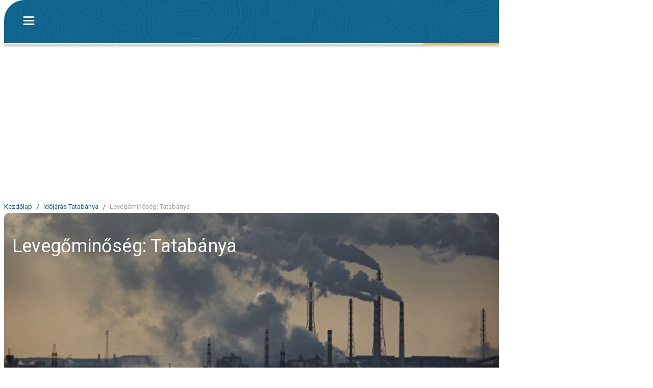

--- FILE ---
content_type: text/html; charset=utf-8
request_url: https://www.idojarasesradar.hu/levegominoseg/tatabanya/8988477
body_size: 16229
content:
<!DOCTYPE html><html lang="hu" data-beasties-container style="--wo-header-height: 72px;"><head>
    <meta charset="utf-8">
    <title>Levegőminőség: Tatabánya</title>
    <base href="/">
    <meta name="apple-mobile-web-app-status-bar-style" content="black-translucent">
    
      <meta name="viewport" content="viewport-fit=contain">
    
    

    <link rel="icon" sizes="192x192" href="assets/icons/icon-192x192.png">
    <link rel="icon" type="image/x-icon" href="favicon.ico">
    <link rel="apple-touch-icon" sizes="192x192" href="assets/icons/icon-192x192-safari.png">
    <meta name="theme-color" content="#10658e">
    <link rel="preconnect" href="//api-app.wetteronline.de" crossorigin>
    <link rel="preconnect" href="//search.prod.geo.wo-cloud.com" crossorigin>
    <link rel="preconnect" href="//api-web.wo-cloud.com" crossorigin>
    <link rel="preconnect" href="//tiles.wo-cloud.com" crossorigin>
    <link rel="preconnect" href="//radar.wo-cloud.com" crossorigin>
    <link rel="preconnect" href="https://images.ctfassets.net">
    <link rel="preconnect" href="https://purple-cdn.web-apps-prod.wo-cloud.com">

    <script type="text/javascript">
      // SourcePoint CMP dialog script
      // prettier-ignore
      !function () { var e = function () { var e, t = "__tcfapiLocator", a = [], n = window; for (; n;) { try { if (n.frames[t]) { e = n; break } } catch (e) { } if (n === window.top) break; n = n.parent } e || (!function e() { var a = n.document, r = !!n.frames[t]; if (!r) if (a.body) { var i = a.createElement("iframe"); i.style.cssText = "display:none", i.name = t, a.body.appendChild(i) } else setTimeout(e, 5); return !r }(), n.__tcfapi = function () { for (var e, t = arguments.length, n = new Array(t), r = 0; r < t; r++)n[r] = arguments[r]; if (!n.length) return a; if ("setGdprApplies" === n[0]) n.length > 3 && 2 === parseInt(n[1], 10) && "boolean" == typeof n[3] && (e = n[3], "function" == typeof n[2] && n[2]("set", !0)); else if ("ping" === n[0]) { var i = { gdprApplies: e, cmpLoaded: !1, cmpStatus: "stub" }; "function" == typeof n[2] && n[2](i) } else a.push(n) }, n.addEventListener("message", (function (e) { var t = "string" == typeof e.data, a = {}; try { a = t ? JSON.parse(e.data) : e.data } catch (e) { } var n = a.__tcfapiCall; n && window.__tcfapi(n.command, n.version, (function (a, r) { var i = { __tcfapiReturn: { returnValue: a, success: r, callId: n.callId } }; t && (i = JSON.stringify(i)), e.source.postMessage(i, "*") }), n.parameter) }), !1)) }; "undefined" != typeof module ? module.exports = e : e() }();
    </script>
    
      <script>
        window.pwaDevice = 'pwa-desktop';
      </script>
    
    
    <script>
      window.pwaVersion = '2026.1.4';
      // Pre-Conditions
      var versionNumberMatcher = /^\d{4}\.\d{1,2}(\.\d{1,2})?$/gm;
      var isProductionVersionNumber =
        !!window.pwaVersion.match(versionNumberMatcher) || false;
      if (isProductionVersionNumber) {
        window.dataLayer = window.dataLayer || [];

        window.gtag = function () {
          dataLayer.push(arguments);
        };
        gtag('js', new Date());
        gtag('consent', 'default', {
          ad_user_data: 'denied',
          ad_personalization: 'denied',
          ad_storage: 'denied',
          analytics_storage: 'denied',
        });
        window.pwaVersion != '2026.1.4' &&
          gtag('set', 'user_properties', {
            application: window.pwaDevice,
          });
      }
    </script>
  <style>html{font-family:sans-serif;-ms-text-size-adjust:100%;-webkit-text-size-adjust:100%}body{margin:0}*,*:before,*:after{box-sizing:border-box}html,body{height:100%;width:100%;-webkit-tap-highlight-color:transparent;scrollbar-width:auto;scrollbar-color:#10658e #e6eff3;touch-action:pan-x pan-y}@media print{html,body{-webkit-print-color-adjust:exact;print-color-adjust:exact}}body{margin:0;font-family:Roboto,-apple-system,BlinkMacSystemFont,Segoe UI,Helvetica,Arial,sans-serif,"Apple Color Emoji","Segoe UI Emoji",Segoe UI Symbol;-webkit-font-smoothing:antialiased;color:#3c3c3c;--ad-horizontal-margin:12px;--wo-weather-header-content-width-desktop:970px;background:#fff}@media (hover: none){body{-webkit-user-select:none;user-select:none}}</style><style>html{font-family:sans-serif;-ms-text-size-adjust:100%;-webkit-text-size-adjust:100%}body{margin:0}a{background:transparent}a:focus{outline:thin dotted}a:active,a:hover{outline:0}h1{font-size:2em;margin:.67em 0}img{border:0}*,*:before,*:after{box-sizing:border-box}a{color:inherit;text-decoration:none}html,body{height:100%;width:100%;-webkit-tap-highlight-color:transparent;scrollbar-width:auto;scrollbar-color:#10658e #e6eff3;touch-action:pan-x pan-y}@media print{html,body{-webkit-print-color-adjust:exact;print-color-adjust:exact}html .no-print,html wo-footer,body .no-print,body wo-footer{display:none!important}}body{margin:0;font-family:Roboto,-apple-system,BlinkMacSystemFont,Segoe UI,Helvetica,Arial,sans-serif,"Apple Color Emoji","Segoe UI Emoji",Segoe UI Symbol;-webkit-font-smoothing:antialiased;color:#3c3c3c;--ad-horizontal-margin: 12px;--wo-weather-header-content-width-desktop: 970px;background:#fff}@media (hover: none){body{-webkit-user-select:none;user-select:none}}
</style><link rel="stylesheet" href="styles.d1cf4fe46c24b9c2.css" media="print" onload="this.media='all'"><noscript><link rel="stylesheet" href="styles.d1cf4fe46c24b9c2.css" media="all"></noscript><style ng-app-id="serverApp">[_nghost-serverApp-c3453211982]{display:flex;justify-content:center;min-height:100%;flex-direction:column;--content-max-width: 970px;position:relative;width:970px;margin:0 auto;align-items:center}@media screen and (max-width: 1602px){[_nghost-serverApp-c3453211982]{margin-left:max(8px,100vw - 1290px)}}.menu-open[_nghost-serverApp-c3453211982]   .app-content[_ngcontent-serverApp-c3453211982], .menu-open[_nghost-serverApp-c3453211982]   .footer-placeholder[_ngcontent-serverApp-c3453211982], .menu-open[_nghost-serverApp-c3453211982]   .footer-spacer[_ngcontent-serverApp-c3453211982]{filter:blur(2px);transition:filter .2s ease-out}[_nghost-serverApp-c3453211982]   .app-content[_ngcontent-serverApp-c3453211982], [_nghost-serverApp-c3453211982]   .footer-placeholder[_ngcontent-serverApp-c3453211982], [_nghost-serverApp-c3453211982]   .footer-spacer[_ngcontent-serverApp-c3453211982]{transition:filter .2s ease-out}.showing-radar[_nghost-serverApp-c3453211982]   wo-header[_ngcontent-serverApp-c3453211982]{margin-bottom:0}.showing-radar[_nghost-serverApp-c3453211982]   .app-content[_ngcontent-serverApp-c3453211982]{padding-bottom:0}.fullscreen-radar[_nghost-serverApp-c3453211982]{width:100%;margin:0}.fullscreen-radar[_nghost-serverApp-c3453211982]   .app-content[_ngcontent-serverApp-c3453211982]{min-width:100%;margin-top:0}.fullscreen-radar[_nghost-serverApp-c3453211982]   wo-header[_ngcontent-serverApp-c3453211982]{display:none}.no-header[_nghost-serverApp-c3453211982]   .app-content[_ngcontent-serverApp-c3453211982]{margin-top:0}.no-header[_nghost-serverApp-c3453211982]   wo-header[_ngcontent-serverApp-c3453211982]{display:none}.minimal-header[_nghost-serverApp-c3453211982]   .app-content[_ngcontent-serverApp-c3453211982]{margin-top:0}.app-content[_ngcontent-serverApp-c3453211982]{flex:1;margin-top:calc(93px + env(safe-area-inset-top));padding-bottom:32px;position:relative}.app-content.fullscreen-content[_ngcontent-serverApp-c3453211982]{margin-top:calc(85px + env(safe-area-inset-top))}.app-content[_ngcontent-serverApp-c3453211982]   .container[_ngcontent-serverApp-c3453211982]{width:970px;margin:0 auto}.app-content.no-footer-distance[_ngcontent-serverApp-c3453211982]{padding-bottom:0}.app-content.fullscreen-content[_ngcontent-serverApp-c3453211982]{flex:1}</style><style ng-app-id="serverApp">[_nghost-serverApp-c661839280]{display:flex;position:fixed;z-index:100;width:970px;top:0;margin:0 auto;justify-content:center;background:#fff;-webkit-user-select:none;user-select:none}.large[_nghost-serverApp-c661839280]{height:calc(85px + env(safe-area-inset-top))}[_nghost-serverApp-c661839280]:before{content:"";position:absolute;top:0;left:-10px;right:-10px;height:100%;background:#fff;pointer-events:none}.minimal[_nghost-serverApp-c661839280]:not(.is-scrolled)   .background[_ngcontent-serverApp-c661839280]{opacity:0}.minimal[_nghost-serverApp-c661839280]:not(.is-scrolled)   wo-progress[_ngcontent-serverApp-c661839280]{display:none}.minimal[_nghost-serverApp-c661839280]   .logo[_ngcontent-serverApp-c661839280]{display:flex;align-items:center;height:40px;background:#10658ed9;border-radius:10px;padding:0 4px;transition:background-color .3s}.minimal[_nghost-serverApp-c661839280]   .logo[_ngcontent-serverApp-c661839280]   .header-title[_ngcontent-serverApp-c661839280]{padding:.5px 0 2px}.minimal.is-scrolled[_nghost-serverApp-c661839280]   .logo[_ngcontent-serverApp-c661839280]{background:none}.header-bar[_ngcontent-serverApp-c661839280]{display:flex;flex:1;z-index:1;border-radius:40px 0 0;position:relative;max-width:970px;justify-content:left;height:100%;padding:env(safe-area-inset-top) 0 0 20px;background:#10658e;background-image:url(assets/app-shell/isobaren_header_transparent.svg);background-size:572px 138px;border-bottom:1px solid #ffbe00;align-items:center}.header-bar[_ngcontent-serverApp-c661839280]   .middle-item[_ngcontent-serverApp-c661839280]{height:100%}.header-bar[_ngcontent-serverApp-c661839280]   .middle-item[_ngcontent-serverApp-c661839280] > *[_ngcontent-serverApp-c661839280], .header-bar[_ngcontent-serverApp-c661839280]   .middle-item[_ngcontent-serverApp-c661839280]   .title[_ngcontent-serverApp-c661839280]{position:absolute;display:flex;align-items:center;height:100%;margin-left:20px;transition:opacity .3s,background-color .3s;opacity:1;pointer-events:auto}.header-bar[_ngcontent-serverApp-c661839280]   .middle-item[_ngcontent-serverApp-c661839280] > *.hidden[_ngcontent-serverApp-c661839280], .header-bar[_ngcontent-serverApp-c661839280]   .middle-item[_ngcontent-serverApp-c661839280]   .title.hidden[_ngcontent-serverApp-c661839280]{opacity:0;pointer-events:none}.header-bar[_ngcontent-serverApp-c661839280]   .middle-item[_ngcontent-serverApp-c661839280]   a.logo[_ngcontent-serverApp-c661839280]{outline:0;cursor:pointer;display:flex;height:calc(100% - env(safe-area-inset-top))}.header-bar[_ngcontent-serverApp-c661839280]   .middle-item[_ngcontent-serverApp-c661839280]   a.logo[_ngcontent-serverApp-c661839280]   .header-title[_ngcontent-serverApp-c661839280]{display:flex;justify-content:center;margin:0;width:260px;height:100%}.header-bar[_ngcontent-serverApp-c661839280]   .middle-item[_ngcontent-serverApp-c661839280]   a.logo[_ngcontent-serverApp-c661839280]   img[_ngcontent-serverApp-c661839280]{width:260px;height:100%}.header-bar[_ngcontent-serverApp-c661839280]   .middle-item[_ngcontent-serverApp-c661839280]   .title[_ngcontent-serverApp-c661839280]{text-overflow:ellipsis;overflow:hidden;white-space:nowrap;color:#fff;font-size:22px;font-weight:400;cursor:pointer;max-width:85%}wo-progress[_ngcontent-serverApp-c661839280]{position:absolute;top:100%;left:0;width:100%}wo-share-button[_ngcontent-serverApp-c661839280]{--size: 28px}</style><style ng-app-id="serverApp">[_nghost-serverApp-c1466088905]{position:relative;width:56px;height:56px;display:flex;justify-content:center;align-items:center}.button-container[_ngcontent-serverApp-c1466088905]{position:absolute;top:0;bottom:0}</style><style ng-app-id="serverApp">.button-container[_ngcontent-serverApp-c1466088905]{left:0}img[_ngcontent-serverApp-c1466088905]{cursor:pointer}.close[_ngcontent-serverApp-c1466088905]{position:absolute;right:8px;top:50%;transform:translateY(-50%);cursor:pointer}wo-back-button[_ngcontent-serverApp-c1466088905]{height:100%}</style><style ng-app-id="serverApp">[_nghost-serverApp-c4007100336]{transition:opacity .25s}.progress-line[_ngcontent-serverApp-c4007100336], .progress-line[_ngcontent-serverApp-c4007100336]:before{height:3px;width:100%}.progress-line[_ngcontent-serverApp-c4007100336]{position:relative;background-color:#fafafa;display:flex;box-shadow:0 2px 5px gray}.progress-line[_ngcontent-serverApp-c4007100336]:before{content:"";position:absolute;left:0;top:0;background-color:#ffbe00;animation:_ngcontent-serverApp-c4007100336_running-progress 2s cubic-bezier(.4,0,.2,1) infinite;transform-origin:left}@keyframes _ngcontent-serverApp-c4007100336_running-progress{0%{transform:translate(0) scaleX(0)}50%{transform:translate(25%) scaleX(.75)}to{transform:translate(100%) scaleX(0)}}</style><style ng-app-id="serverApp">[_nghost-serverApp-c4137958609]{--icon-margin: 80px;pointer-events:none;position:absolute;display:flex;inset:100% auto auto 0;height:calc(100vh - 85px)}.opened.first-render[_nghost-serverApp-c4137958609]{pointer-events:auto}.opened.first-render[_nghost-serverApp-c4137958609]   .backdrop[_ngcontent-serverApp-c4137958609]{opacity:1}.opened.first-render[_nghost-serverApp-c4137958609]   .menu[_ngcontent-serverApp-c4137958609]{display:flex}@supports (height: 100dvh){[_nghost-serverApp-c4137958609]{height:calc(100dvh - 85px)}}.backdrop[_ngcontent-serverApp-c4137958609]{cursor:pointer;height:100vh;position:fixed;inset:0;z-index:200;opacity:0;transition:opacity .3s}.menu[_ngcontent-serverApp-c4137958609]{border-top:2px solid #ffbe00;width:344px;background:#10658e url(assets/app-shell/isobaren_menu.svg) 50% 0 no-repeat;display:none;bottom:0;z-index:201;background-size:cover;color:#fff;flex-direction:column;box-shadow:5px 0 6px #3c3c3c9c;transition:transform .3s}.scroll-blocking-svc-scrollable-item[_ngcontent-serverApp-c4137958609]{flex-grow:1;overflow:auto;touch-action:pan-x pan-y}.scroll-blocking-svc-scrollable-item[_ngcontent-serverApp-c4137958609]::-webkit-scrollbar-track{background:#ffffff40}.scroll-blocking-svc-scrollable-item[_ngcontent-serverApp-c4137958609]::-webkit-scrollbar-thumb{background-color:#00537f}hr[_ngcontent-serverApp-c4137958609]{border:0;border-top:1px solid rgba(255,255,255,.2)}.placemark[_ngcontent-serverApp-c4137958609]{overflow:hidden;text-overflow:ellipsis}</style><style ng-app-id="serverApp">[_nghost-serverApp-c736655563]{display:block;width:970px}[_nghost-serverApp-c736655563] > wo-card[_ngcontent-serverApp-c736655563]{margin-top:0;overflow:unset;background-color:#fff}.card-content[_ngcontent-serverApp-c736655563]{padding:0 16px 8px;background:url(^assets/aqi/ic_aqi.svg) bottom/auto 210px no-repeat}.header[_ngcontent-serverApp-c736655563]{height:325px;background:url(^assets/aqi/background.webp) bottom/cover no-repeat;border-radius:10px}.placemark[_ngcontent-serverApp-c736655563]{display:flex;justify-content:space-between;align-items:center;padding:16px 0}.placemark[_ngcontent-serverApp-c736655563]   time[_ngcontent-serverApp-c736655563]{font-size:13px;font-weight:300}.placemark[_ngcontent-serverApp-c736655563]   .name[_ngcontent-serverApp-c736655563]{font-size:20px;margin-top:2px}wo-air-quality-indicator[_ngcontent-serverApp-c736655563]{margin-left:8px}wo-indicator-overview[_ngcontent-serverApp-c736655563]{margin:0 -16px}.date[_ngcontent-serverApp-c736655563]{font-size:16px;display:flex;justify-content:space-between;align-items:center;padding:14px 0}.date[_ngcontent-serverApp-c736655563]   time[_ngcontent-serverApp-c736655563]{font-weight:300}.date.border[_ngcontent-serverApp-c736655563]{border-top:1px solid #e6eff3}.index-name[_ngcontent-serverApp-c736655563]{text-align:right;font-size:9px;font-weight:300;color:#b7b5b5;margin:2px 0}wo-ad[_ngcontent-serverApp-c736655563]{margin:16px 0}</style><style ng-app-id="serverApp">div.zoom[_ngcontent-serverApp-c3583099207]{overflow:hidden}@media(min-width:480px){div.zoom[_ngcontent-serverApp-c3583099207]{zoom:.9090909091}}@media(min-width:1024px){div.zoom[_ngcontent-serverApp-c3583099207]{zoom:.8333333333}}wo-advertisement.invisible[_ngcontent-serverApp-c3583099207]{visibility:hidden;height:0;overflow:hidden}wo-advertisement[_ngcontent-serverApp-c3583099207]:not(.rendered){display:none}[_nghost-serverApp-c3583099207]{display:block;min-height:170px}.invisible[_nghost-serverApp-c3583099207]{visibility:hidden;height:0;overflow:hidden}.placeholder[_nghost-serverApp-c3583099207]{background-image:url(^assets/ad/ad-placeholder.svg);background-repeat:no-repeat;background-size:108px;background-position:center}.min-height[_nghost-serverApp-c3583099207]{min-height:170px}.prevent-pointer-events[_nghost-serverApp-c3583099207]{pointer-events:none}</style><style ng-app-id="serverApp">.padding[_nghost-serverApp-c3245695444]   h1[_ngcontent-serverApp-c3245695444]{padding:44px 16px}.color[_nghost-serverApp-c3245695444]   h1[_ngcontent-serverApp-c3245695444]{color:#fff}h1[_ngcontent-serverApp-c3245695444]{font-size:36px;font-weight:400;padding:20px 20px 0;margin:0;letter-spacing:.22px}</style><style ng-app-id="serverApp">[_nghost-serverApp-c612761560]{display:flex;flex-direction:row}.column[_ngcontent-serverApp-c612761560]{display:block}flex[_ngcontent-serverApp-c612761560], .right[_ngcontent-serverApp-c612761560], .left[_ngcontent-serverApp-c612761560]{display:flex;flex-direction:column}.left[_ngcontent-serverApp-c612761560]{margin-right:auto;z-index:1;width:600px}  wo-async-placeholder{min-height:auto!important}  .ad-wrapper{background-color:#f5f5f5;border-radius:10px;margin-top:32px}  .ad-wrapper wo-async-placeholder{position:sticky;top:109px}  .ad-wrapper wo-async-placeholder wo-ad{margin:0!important}  .ad-wrapper wo-async-placeholder wo-ad wo-advertisement{margin-bottom:0}  .ad-wrapper wo-async-placeholder wo-ad wo-advertisement .content-container{padding-bottom:5px;margin-bottom:12px}  .sticky{position:sticky;top:109px}</style><style ng-app-id="serverApp">[_nghost-serverApp-c2855172444]{display:block;box-shadow:var(--wo-card-box-shadow, 0 3px 6px rgba(0, 0, 0, .17));border-radius:10px;overflow:hidden;container-type:inline-size;background-color:#fff}[_nghost-serverApp-c2855172444]:not(.no-margin){margin:32px 0 0}.no-top-margin[_nghost-serverApp-c2855172444]{margin:0 12px;border-top-left-radius:0;border-top-right-radius:0}.no-radius[_nghost-serverApp-c2855172444]{border-radius:0}.placeholder-background[_nghost-serverApp-c2855172444]{background-color:#e6eff3}.safari[_nghost-serverApp-c2855172444]{backface-visibility:hidden;transform:translateZ(0)}[_nghost-serverApp-c2855172444]   .container[_ngcontent-serverApp-c2855172444]{height:100%}</style><style ng-app-id="serverApp">[_nghost-serverApp-c258239895]{display:flex;justify-content:center;align-items:center;text-transform:uppercase;padding:0 8px;text-align:center;border-radius:4px;font-size:16px;width:154px;height:43px}</style><style ng-app-id="serverApp">[_nghost-serverApp-c327355367]{display:grid;grid-auto-columns:minmax(0,1fr);grid-template-rows:7px 15px;grid-auto-flow:column;text-transform:uppercase;font-weight:300;font-size:10px;text-align:center;grid-row-gap:8px;background:#f2f7f9;padding:16px 12px;word-break:break-word}</style><style ng-app-id="serverApp">[_nghost-serverApp-c483820705]{display:block}</style><style ng-app-id="serverApp">.container[_ngcontent-serverApp-c839895721]{top:0;height:100%;position:absolute}.container.left[_ngcontent-serverApp-c839895721]{right:calc(100% + 8px)}.container.right[_ngcontent-serverApp-c839895721]{left:calc(100% + 8px)}wo-ad[_ngcontent-serverApp-c839895721]{position:sticky;top:117px}</style><style ng-app-id="serverApp">@use "device-type" as only;@if only.$desktop{-shadowcsshost-no-combinator {display: block; margin: 8px 0 8px 16px;}}</style><style ng-app-id="serverApp">.container[_ngcontent-serverApp-c1256860226]{display:flex;flex-direction:row;justify-content:flex-start;align-items:center;overflow-y:hidden;overflow-x:auto;scrollbar-width:none;-ms-overflow-style:none}.container[_ngcontent-serverApp-c1256860226]   .blur-overlay[_ngcontent-serverApp-c1256860226]{position:absolute;width:40px;height:24px;background:linear-gradient(to right,#fff,#fff0);pointer-events:none;opacity:0;transition:opacity .5s}.container[_ngcontent-serverApp-c1256860226]   .blur-overlay.active[_ngcontent-serverApp-c1256860226]{opacity:1}.container[_ngcontent-serverApp-c1256860226]   .blur-overlay.end[_ngcontent-serverApp-c1256860226]{right:0;background:linear-gradient(to left,#fff,#fff0);opacity:1}.container[_ngcontent-serverApp-c1256860226]::-webkit-scrollbar{display:none}.container[_ngcontent-serverApp-c1256860226]   .seperator[_ngcontent-serverApp-c1256860226]{padding-left:8px;padding-right:8px;font-weight:300;color:#3c3c3c}</style><style ng-app-id="serverApp">.regular[_nghost-serverApp-c2870704135]   .item[_ngcontent-serverApp-c2870704135]{color:#a0a0a0}.link[_nghost-serverApp-c2870704135]   .item[_ngcontent-serverApp-c2870704135]{color:#10658e}.item[_ngcontent-serverApp-c2870704135]{display:inline;margin:0;font-size:13px;font-weight:400;line-height:24px;letter-spacing:0px;white-space:nowrap}</style><style ng-app-id="serverApp">a[_ngcontent-serverApp-c3909971678]{text-decoration:none;color:inherit}a[_ngcontent-serverApp-c3909971678]:hover{text-decoration:none}.block-layout[_nghost-serverApp-c3909971678]   a[_ngcontent-serverApp-c3909971678]{display:block}.use-flex[_nghost-serverApp-c3909971678]   a[_ngcontent-serverApp-c3909971678]{display:flex}</style><style ng-app-id="serverApp">[_nghost-serverApp-c3522943908]{position:relative;display:block;background:#10658e url(assets/app-shell/isobaren_header.svg) center;background-size:auto 100%;color:#fff;border-top:1px solid #ffbe00;margin:0 auto;width:970px;height:460px;font-size:16px;font-weight:400;padding:16px 8px 28px;min-width:970px;background:#10658e url(assets/footer-icons/isobaren.svg) center}.use-safe-area-padding[_nghost-serverApp-c3522943908]{padding-bottom:calc(env(safe-area-inset-bottom) + 28px)}.logo[_ngcontent-serverApp-c3522943908]{position:absolute;bottom:439px;left:calc(50% - 21px)}.footer-content[_ngcontent-serverApp-c3522943908]{text-align:center;margin-top:0}.google-play-store[_ngcontent-serverApp-c3522943908]{margin-right:8px}.legal[_ngcontent-serverApp-c3522943908]{opacity:.5;text-align:center;overflow:hidden;line-height:2;line-height:unset;display:flex;flex-direction:column;align-items:flex-start;opacity:1;max-width:fit-content;margin-bottom:16px}.privacy-settings[_ngcontent-serverApp-c3522943908]{cursor:pointer}.headline[_ngcontent-serverApp-c3522943908]{font-size:1.25rem;margin-top:0}.footer-title[_ngcontent-serverApp-c3522943908]{margin-top:0;font-size:1.563rem}.google-play-store[_ngcontent-serverApp-c3522943908]{margin-right:16px}.columns[_ngcontent-serverApp-c3522943908]{margin-left:114px;display:flex;flex-direction:row;gap:120px}.column[_ngcontent-serverApp-c3522943908]{display:flex;flex-direction:column;align-items:flex-start;line-height:28px}.badges[_ngcontent-serverApp-c3522943908]{margin-bottom:16px;display:flex;flex-direction:row;justify-content:center;align-items:center}.dropdown[_ngcontent-serverApp-c3522943908]{display:flex;justify-content:flex-end;margin-right:20px}.buttons[_ngcontent-serverApp-c3522943908]{margin-top:10px;display:flex;justify-content:center;align-items:center;flex-wrap:wrap;white-space:pre}.buttons[_ngcontent-serverApp-c3522943908]   div[_ngcontent-serverApp-c3522943908]{width:0;flex-grow:1}.buttons[_ngcontent-serverApp-c3522943908]   .dropdown[_ngcontent-serverApp-c3522943908]{display:flex;justify-content:flex-end}.buttons[_ngcontent-serverApp-c3522943908]   wo-dropdown[_ngcontent-serverApp-c3522943908]{margin-right:45px}.buttons[_ngcontent-serverApp-c3522943908]   #no-outline[_ngcontent-serverApp-c3522943908]{outline-style:none}.buttons[_ngcontent-serverApp-c3522943908]   .button[_ngcontent-serverApp-c3522943908]{width:48px;height:48px}.buttons[_ngcontent-serverApp-c3522943908]   .dropdown-globe[_ngcontent-serverApp-c3522943908]{width:52px;height:52px}.buttons[_ngcontent-serverApp-c3522943908]   a[_ngcontent-serverApp-c3522943908]{padding:0;margin:0 8px 0 0;display:inline-block}a[_ngcontent-serverApp-c3522943908]{padding:8px;margin:-8px -8px 8px}@media (max-height: 380px){.app-links.collapsible[_ngcontent-serverApp-c3522943908]{display:none}}@media (max-height: 330px){.buttons.collapsible[_ngcontent-serverApp-c3522943908]{display:none}}</style><style ng-app-id="serverApp">[_nghost-serverApp-c2990650325]{width:101.5px;display:flex;justify-content:flex-end}[_nghost-serverApp-c2990650325]:not(.centered-horizontally){position:relative}.centered-horizontally[_nghost-serverApp-c2990650325]{flex-direction:column}.dropdown[_nghost-serverApp-c2990650325]{justify-content:center}.icon-as-button[_ngcontent-serverApp-c2990650325]:after{position:absolute;right:5px;top:5px}.icon-as-button.centered-horizontally[_ngcontent-serverApp-c2990650325]{position:relative}.button[_ngcontent-serverApp-c2990650325]{display:flex;align-items:center;font-size:16px;width:101.5px;height:47px;border:1px solid rgba(255,255,255,.4);border-radius:3px;background-color:#10658e}.button[_ngcontent-serverApp-c2990650325]:after{border-style:solid;border-color:transparent rgba(255,255,255,.4) transparent transparent;content:"";position:absolute;right:5px;top:5px;border-width:0 12px 12px 0}.button.centered-horizontally[_ngcontent-serverApp-c2990650325]{position:relative}</style><style ng-app-id="serverApp">[_nghost-serverApp-c2780377565]{padding-top:8px;position:absolute;z-index:999;width:380px;max-height:275px;background:#10658ef2;border-radius:4px;overflow-y:scroll;border:1px solid rgba(255,255,255,.4)}.hide-list[_nghost-serverApp-c2780377565]{display:none}.big-letter[_nghost-serverApp-c2780377565]   .label[_ngcontent-serverApp-c2780377565]{font-size:16px;line-height:16px;font-weight:400}.small[_nghost-serverApp-c2780377565]{bottom:0;left:50%;width:auto}.bright[_nghost-serverApp-c2780377565]{max-height:300px;background-color:#fff;color:#3c3c3c;box-shadow:0 3px 6px #00000029}.bright[_nghost-serverApp-c2780377565]   .entry[_ngcontent-serverApp-c2780377565]{color:#3c3c3c}@media(hover:hover){.bright[_nghost-serverApp-c2780377565]::-webkit-scrollbar-thumb{background-color:#dedede}}.centered-horizontally[_nghost-serverApp-c2780377565]{max-width:100vw;right:0}@media(hover:hover){[_nghost-serverApp-c2780377565]::-webkit-scrollbar-track{background:#0000000d}[_nghost-serverApp-c2780377565]::-webkit-scrollbar-thumb{background-color:#003959;border-radius:4px}[_nghost-serverApp-c2780377565]::-webkit-scrollbar{width:8px}}.label[_ngcontent-serverApp-c2780377565]{font-size:16px;line-height:16px;overflow:hidden;text-overflow:ellipsis;white-space:nowrap}.entry[_ngcontent-serverApp-c2780377565]{height:48px;padding:0 16px;color:#fff;display:flex;align-items:center}.icon[_ngcontent-serverApp-c2780377565]{margin-right:16px}</style><meta name="description" content="Levegőminőség: Tatabánya - aktuális értékek"><script class="json-ld-schema-breadcrumb" type="application/ld+json">{"@context":"https://schema.org","@type":"BreadcrumbList","itemListElement":[{"@type":"ListItem","position":1,"item":{"@id":"https://www.idojarasesradar.hu","name":"Kezdőlap"}},{"@type":"ListItem","position":2,"item":{"@id":"https://www.idojarasesradar.hu/idojaras/tatabanya/8988477","name":"Időjárás Tatabánya"}},{"@type":"ListItem","position":3,"item":{"@id":"https://www.idojarasesradar.hu/levegominoseg/tatabanya/8988477","name":"Levegőminőség: Tatabánya"}}]}</script><script class="json-ld-schema-place" type="application/ld+json">{"@context":"https://schema.org","@type":"City","name":"Tatabánya","address":{"@type":"PostalAddress","addressCountry":"HU","addressRegion":"Komárom-Esztergom vármegye"},"geo":{"@type":"GeoCoordinates","latitude":47.5925,"longitude":18.381}}</script><meta name="robots" content="index,follow"><link rel="canonical" href="https://www.idojarasesradar.hu/levegominoseg/tatabanya/8988477"><meta property="og:description" content="Levegőminőség: Tatabánya - aktuális értékek"><meta property="og:url" content="https://www.idojarasesradar.hu/levegominoseg/tatabanya/8988477"><meta property="og:locale" content="hu_HU"><meta property="og:image" content="https://www.idojarasesradar.hu/assets/logos/preview-teaser/hu-HU_logo-isobars_16x9.png"><link hreflang="bg-BG" rel="alternate" href="https://www.vremeiradar.bg/kachestvo-na-vyzduha/tatabana/8988477"><link hreflang="bs-BA" rel="alternate" href="https://www.vrijemeradar.ba/kvalitet-zraka/tatabanya/8988477"><link hreflang="cs-CZ" rel="alternate" href="https://www.pocasiaradar.cz/kvalita-ovzdusi/tatabanya/8988477"><link hreflang="da-DK" rel="alternate" href="https://www.vejrogradar.dk/luftkvalitet/tatabanya/8988477"><link hreflang="el-GR" rel="alternate" href="https://www.kairosradar.gr/poiotita-aera/tatabanya/8988477"><link hreflang="en-GB" rel="alternate" href="https://www.weatherandradar.co.uk/air-quality/tatabanya/8988477"><link hreflang="en-IE" rel="alternate" href="https://www.weatherandradar.ie/air-quality/tatabanya/8988477"><link hreflang="en-IN" rel="alternate" href="https://www.weatherandradar.in/air-quality/tatabanya/8988477"><link hreflang="en-US" rel="alternate" href="https://www.weatherandradar.com/air-quality/tatabanya/8988477"><link hreflang="es-ES" rel="alternate" href="https://www.tiempoyradar.es/calidad-del-aire/tatabanya/8988477"><link hreflang="es-AR" rel="alternate" href="https://www.tiempoyradar.com.ar/calidad-del-aire/tatabanya/8988477"><link hreflang="es-US" rel="alternate" href="https://es.weatherandradar.com/calidad-del-aire/tatabanya/8988477"><link hreflang="fr-FR" rel="alternate" href="https://www.meteoetradar.com/qualite-de-l-air/tatabanya/8988477"><link hreflang="fr-BE" rel="alternate" href="https://www.meteoetradar.be/qualite-de-l-air/tatabanya/8988477"><link hreflang="fr-CH" rel="alternate" href="https://www.meteoetradar.ch/qualite-de-l-air/tatabanya/8988477"><link hreflang="hr-HR" rel="alternate" href="https://www.vrijemeradar.hr/kvaliteta-zraka/tatabanya/8988477"><link hreflang="hu-HU" rel="alternate" href="https://www.idojarasesradar.hu/levegominoseg/tatabanya/8988477"><link hreflang="it-IT" rel="alternate" href="https://www.meteoeradar.it/qualita-dell-aria/tatabanya/8988477"><link hreflang="lt-LT" rel="alternate" href="https://www.orasonline.lt/oro-kokybe/tatabania/8988477"><link hreflang="lv-LV" rel="alternate" href="https://www.meteounradars.lv/gaisa-kvalitate/tatabanya/8988477"><link hreflang="mk-MK" rel="alternate" href="https://www.vremetoiradar.com/kvalitet-na-vazduhot/tatabana/8988477"><link hreflang="nl-NL" rel="alternate" href="https://www.weerenradar.nl/luchtkwaliteit/tatabanya/8988477"><link hreflang="nl-BE" rel="alternate" href="https://www.weerenradar.be/luchtkwaliteit/tatabanya/8988477"><link hreflang="pl-PL" rel="alternate" href="https://www.pogodairadar.pl/jakosc-powietrza/tatabanya/8988477"><link hreflang="pt-PT" rel="alternate" href="https://www.tempoeradar.pt/qualidade-do-ar/tatabanya/8988477"><link hreflang="pt-BR" rel="alternate" href="https://www.climaeradar.com.br/qualidade-do-ar/tatabanya/8988477"><link hreflang="ro-RO" rel="alternate" href="https://www.meteoradar.ro/calitatea-aerului/tatabanya/8988477"><link hreflang="sk-SK" rel="alternate" href="https://www.pocasieradar.sk/kvalita-ovzdusia/tatabanya/8988477"><link hreflang="sl-SI" rel="alternate" href="https://www.vremeradar.si/kakovost-zraka/tatabanya/8988477"><link hreflang="sr-Latn-RS" rel="alternate" href="https://www.vremeradar.rs/kvalitet-vazduha/tatabanya/8988477"><link hreflang="sr-Latn-ME" rel="alternate" href="https://www.vrijemeradar.me/kvalitet-vazduha/tatabanya/8988477"><link hreflang="tr-TR" rel="alternate" href="https://www.havadurumuveradar.com/hava-kalitesi/tatabanya/8988477"><link hreflang="uk-UA" rel="alternate" href="https://www.pogodairadar.com.ua/yakist-povitria/tataban-a/8988477"><style ng-app-id="serverApp">[_nghost-serverApp-c2903451194]{display:block;background:max(14px,env(safe-area-inset-left)) 50% no-repeat;background-size:46px 46px;cursor:pointer}.dark[_nghost-serverApp-c2903451194]{background-color:#00537f}a[_ngcontent-serverApp-c2903451194]{display:flex;align-items:center;--ripple-color: #fff;padding-left:env(safe-area-inset-left);text-indent:var(--icon-margin);height:66px;font-size:18px}a.active[_ngcontent-serverApp-c2903451194]{background-color:#ffffff1a}.icon[_ngcontent-serverApp-c2903451194]{width:32px;margin:0 14px}.badge[_ngcontent-serverApp-c2903451194]{display:inline-block;background:50%/contain no-repeat;height:30px;width:30px;margin-left:8px;vertical-align:middle}[_nghost-serverApp-c2903451194]:not(.dark)   .external[_ngcontent-serverApp-c2903451194]{outline-style:none;display:flex;justify-content:space-between}[_nghost-serverApp-c2903451194]:not(.dark)   .external[_ngcontent-serverApp-c2903451194]:after{content:"";background:url(assets/app-shell/ic_link_extern.svg) center no-repeat;width:35px;height:100%;opacity:.5;margin-right:8px}</style><style ng-app-id="serverApp">.card-icon[_ngcontent-serverApp-c2764193383]{width:40px;height:40px}.post-item[_ngcontent-serverApp-c2764193383]{display:block;padding:0;margin:0}.post-item.spacer[_ngcontent-serverApp-c2764193383]{margin:16px 0}</style><style ng-app-id="serverApp">[_nghost-serverApp-c3652578028]{padding:0 11px}[_nghost-serverApp-c3652578028]   img[_ngcontent-serverApp-c3652578028]{width:100%}[_nghost-serverApp-c3652578028]   .content-element[_ngcontent-serverApp-c3652578028]{padding-top:10px}[_nghost-serverApp-c3652578028]   .content-element[_ngcontent-serverApp-c3652578028]   .category-date-line[_ngcontent-serverApp-c3652578028]{display:flex;align-items:center;margin-bottom:8px;font-size:14px;line-height:16px}[_nghost-serverApp-c3652578028]   .image-background[_ngcontent-serverApp-c3652578028]{display:none}[_nghost-serverApp-c3652578028]   .image-container[_ngcontent-serverApp-c3652578028]{position:relative;display:flex}[_nghost-serverApp-c3652578028]   .title[_ngcontent-serverApp-c3652578028]{font-size:24px;color:#10658e;margin-top:5px;font-weight:400;line-height:26px;margin-bottom:8px}[_nghost-serverApp-c3652578028]   .title[_ngcontent-serverApp-c3652578028]:last-child{margin-bottom:30px}[_nghost-serverApp-c3652578028]   .title[_ngcontent-serverApp-c3652578028]:hover, [_nghost-serverApp-c3652578028]:hover   .title[_ngcontent-serverApp-c3652578028]{color:#003959}[_nghost-serverApp-c3652578028]   .category[_ngcontent-serverApp-c3652578028]{color:#10658e;padding:5px 7px;background-color:#e6eff3;border-radius:4px;margin-right:10px;font-weight:400}[_nghost-serverApp-c3652578028]   .date[_ngcontent-serverApp-c3652578028]{color:#a0a0a0;font-weight:300}[_nghost-serverApp-c3652578028]   .subtitle[_ngcontent-serverApp-c3652578028]{font-size:16px;font-weight:400;color:#3c3c3c;margin:0 0 4px;white-space:nowrap;text-overflow:ellipsis;overflow:hidden}.desktop[_nghost-serverApp-c3652578028]   .subtitle[_ngcontent-serverApp-c3652578028]{line-height:20px}[_nghost-serverApp-c3652578028]   .teaser-text[_ngcontent-serverApp-c3652578028]{margin:8px 0 16px}[_nghost-serverApp-c3652578028]   .teaser-text[_ngcontent-serverApp-c3652578028]:empty{margin:0}.travelteaserpage[_nghost-serverApp-c3652578028]   .subtitle[_ngcontent-serverApp-c3652578028]:first-child{margin-top:8px}.extra-space-for-category[_nghost-serverApp-c3652578028]   .content-row[_ngcontent-serverApp-c3652578028]   .category-date-line[_ngcontent-serverApp-c3652578028]{margin-bottom:10px}.large[_nghost-serverApp-c3652578028]   .content-row[_ngcontent-serverApp-c3652578028]{order:1;max-width:370px}.large[_nghost-serverApp-c3652578028]   .content-row[_ngcontent-serverApp-c3652578028]   .image-background[_ngcontent-serverApp-c3652578028]{position:relative}.large[_nghost-serverApp-c3652578028]   .content-row[_ngcontent-serverApp-c3652578028]   .image-background[_ngcontent-serverApp-c3652578028]   .image-mirror[_ngcontent-serverApp-c3652578028]{transform:scaleX(-1);object-fit:cover;object-position:left}.large[_nghost-serverApp-c3652578028]   .content-row[_ngcontent-serverApp-c3652578028]   .content-element[_ngcontent-serverApp-c3652578028]{position:absolute;top:0;left:0;height:100%;width:100%;padding:38px 24px 10px}.large[_nghost-serverApp-c3652578028]   .content-row[_ngcontent-serverApp-c3652578028]   .content-element[_ngcontent-serverApp-c3652578028]   .subtitle[_ngcontent-serverApp-c3652578028]{font-size:24px;margin:0;line-height:initial}.large[_nghost-serverApp-c3652578028]   .content-row[_ngcontent-serverApp-c3652578028]   .content-element[_ngcontent-serverApp-c3652578028]   .title[_ngcontent-serverApp-c3652578028]{font-size:32px;margin-top:14px;line-height:40px}.large[_nghost-serverApp-c3652578028]   .image-container[_ngcontent-serverApp-c3652578028]{order:2}</style><style ng-app-id="serverApp">.highlighted[_nghost-serverApp-c3652578028]:not(.large)   .content-row[_ngcontent-serverApp-c3652578028]   .content-element[_ngcontent-serverApp-c3652578028]{padding:12px 10px 10px}.highlighted[_nghost-serverApp-c3652578028]   .content-row[_ngcontent-serverApp-c3652578028]{position:relative;overflow:hidden}.highlighted[_nghost-serverApp-c3652578028]   .content-row[_ngcontent-serverApp-c3652578028]   .content-element[_ngcontent-serverApp-c3652578028]{background-color:#10658e;opacity:.9}.highlighted[_nghost-serverApp-c3652578028]   .title[_ngcontent-serverApp-c3652578028]{color:#fff;line-height:26px;margin-bottom:0;display:-webkit-box;-webkit-box-orient:vertical;-webkit-line-clamp:5;overflow:hidden}.highlighted[_nghost-serverApp-c3652578028]   .category[_ngcontent-serverApp-c3652578028]{display:none}.highlighted[_nghost-serverApp-c3652578028]   .date[_ngcontent-serverApp-c3652578028]{display:none}.highlighted[_nghost-serverApp-c3652578028]   .subtitle[_ngcontent-serverApp-c3652578028]{color:#ffbe00}.highlighted[_nghost-serverApp-c3652578028]   .image-background[_ngcontent-serverApp-c3652578028]{position:absolute;display:inline}.highlighted[_nghost-serverApp-c3652578028]   .image-background[_ngcontent-serverApp-c3652578028]   .image-mirror[_ngcontent-serverApp-c3652578028]{transform:scaleY(-1);filter:blur(2px)}.highlighted[_nghost-serverApp-c3652578028]   .badge[_ngcontent-serverApp-c3652578028]{z-index:3}.highlighted[_nghost-serverApp-c3652578028]   .content-row[_ngcontent-serverApp-c3652578028]   .category-date-line[_ngcontent-serverApp-c3652578028]{margin:0}.highlightedBackground[_nghost-serverApp-c3652578028]{background-color:#f2f7f9}.highlightedBackground[_nghost-serverApp-c3652578028]   .image-container[_ngcontent-serverApp-c3652578028]{padding-top:16px}</style><style ng-app-id="serverApp">[_nghost-serverApp-c2005788739]{display:block;position:relative;width:100%;background-color:#dedede}.is-4-to-5-aspect-ratio.desktop[_nghost-serverApp-c2005788739]{max-width:352px;margin:0 auto}[_nghost-serverApp-c2005788739]   .image[_ngcontent-serverApp-c2005788739]{display:block;width:100%;height:100%}.browser[_nghost-serverApp-c2005788739]:not(.loaded){height:0}.error[_nghost-serverApp-c2005788739]   .image[_ngcontent-serverApp-c2005788739]{width:50%;margin:auto;position:absolute;inset:0}</style><link _ngcontent-serverapp-c3652578028 as="image" href="https://purple-cdn.web-apps-prod.wo-cloud.com/purple/0f7a645f-e3c1-4a9c-a6dd-ccfa5dff68a7/ccaeda65-166e-49c6-bbcd-ece973f0339c/064a6e34-166a-49f0-bb28-cf51ed8d4786/thumbnails/4508e9c3-0a33-401a-bab3-4fad2c14156e.jpg" rel="preload" fetchpriority="high"></head>

  <body class>
    <wo-root ng-version="20.3.12" class ng-server-context="ssr"><wo-app-shell _nghost-serverapp-c3453211982 class><wo-manifest _ngcontent-serverapp-c3453211982></wo-manifest><wo-header _ngcontent-serverapp-c3453211982 class="no-print large" _nghost-serverapp-c661839280><div _ngcontent-serverapp-c661839280 class="background"></div><div _ngcontent-serverapp-c661839280 class="header-bar"><wo-adaptive-button-left _ngcontent-serverapp-c661839280 _nghost-serverapp-c1466088905><wo-fader _ngcontent-serverapp-c1466088905 style="opacity: 1; transition-duration: 500ms; transition-property: opacity;" class="visible"><img _ngcontent-serverapp-c1466088905 ngsrc="assets/app-shell/ic_menu.svg" loading="eager" alt width="25" height="25" class="menu" fetchpriority="auto" decoding="auto" ng-img="true" src="assets/app-shell/ic_menu.svg"><!----></wo-fader><wo-fader _ngcontent-serverapp-c1466088905 style="opacity: 0; pointer-events: none; transition-duration: 500ms; transition-property: opacity;" class><!----></wo-fader><!----></wo-adaptive-button-left><div _ngcontent-serverapp-c661839280 class="middle-item"><a _ngcontent-serverapp-c661839280 class="logo"><!----><div _ngcontent-serverapp-c661839280 wologo class="header-title"></div><!----></a></div><!----><wo-progress _ngcontent-serverapp-c661839280 _nghost-serverapp-c4007100336 style="opacity: 1;"><div _ngcontent-serverapp-c4007100336 class="progress-line"></div></wo-progress><wo-menu _ngcontent-serverapp-c661839280 _nghost-serverapp-c4137958609 class="first-render"><div _ngcontent-serverapp-c4137958609 class="backdrop"></div><div _ngcontent-serverapp-c4137958609 class="menu"><div _ngcontent-serverapp-c4137958609 class="scroll-blocking-svc-scrollable-item"><!----><wo-menu-item _ngcontent-serverapp-c4137958609 icon="home" _nghost-serverapp-c2903451194 style="background-image: url(assets/app-shell/ic_home.svg);"><div _ngcontent-serverapp-c2903451194 woripple><!----><a _ngcontent-serverapp-c2903451194 routerlinkactive="active" class href="/"><span _ngcontent-serverapp-c4137958609>Kezdőlap</span><!----></a><!----><!----></div></wo-menu-item><wo-menu-item _ngcontent-serverapp-c4137958609 icon="weather" _nghost-serverapp-c2903451194 style="background-image: url(assets/app-shell/ic_weather.svg);"><div _ngcontent-serverapp-c2903451194 woripple><!----><a _ngcontent-serverapp-c2903451194 routerlinkactive="active" class href="/idojaras/tatabanya/8988477"><span _ngcontent-serverapp-c4137958609 class="placemark"> Időjárás Tatabánya </span><!----></a><!----><!----></div></wo-menu-item><!----><wo-menu-item _ngcontent-serverapp-c4137958609 icon="weatherradar" _nghost-serverapp-c2903451194 style="background-image: url(assets/app-shell/ic_weatherradar.svg);"><div _ngcontent-serverapp-c2903451194 woripple><!----><a _ngcontent-serverapp-c2903451194 routerlinkactive="active" class href="/idojaras-terkep/tatabanya/8988477?layer=wr&amp;center=47.5925,18.381&amp;placemark=47.5925,18.381"><span _ngcontent-serverapp-c4137958609>IdőjárásRadar</span><!----></a><!----><!----></div></wo-menu-item><wo-menu-item _ngcontent-serverapp-c4137958609 icon="rainradar" _nghost-serverapp-c2903451194 style="background-image: url(assets/app-shell/ic_rainradar.svg);"><div _ngcontent-serverapp-c2903451194 woripple><!----><a _ngcontent-serverapp-c2903451194 routerlinkactive="active" class href="/idojaras-terkep/tatabanya/8988477?layer=rr&amp;center=47.5925,18.381&amp;placemark=47.5925,18.381"><span _ngcontent-serverapp-c4137958609>EsőRadar</span><!----></a><!----><!----></div></wo-menu-item><wo-menu-item _ngcontent-serverapp-c4137958609 icon="temperaturmap" _nghost-serverapp-c2903451194 style="background-image: url(assets/app-shell/ic_temperaturmap.svg);"><div _ngcontent-serverapp-c2903451194 woripple><!----><a _ngcontent-serverapp-c2903451194 routerlinkactive="active" class href="/idojaras-terkep/tatabanya/8988477?layer=tr&amp;center=47.5925,18.381&amp;placemark=47.5925,18.381"><span _ngcontent-serverapp-c4137958609>HőmérsékletRadar</span><!----></a><!----><!----></div></wo-menu-item><wo-menu-item _ngcontent-serverapp-c4137958609 icon="wind" _nghost-serverapp-c2903451194 style="background-image: url(assets/app-shell/ic_wind.svg);"><div _ngcontent-serverapp-c2903451194 woripple><!----><a _ngcontent-serverapp-c2903451194 routerlinkactive="active" class href="/idojaras-terkep/tatabanya/8988477?layer=gr&amp;center=47.5925,18.381&amp;placemark=47.5925,18.381"><span _ngcontent-serverapp-c4137958609>SzélRadar</span><!----></a><!----><!----></div></wo-menu-item><wo-menu-item _ngcontent-serverapp-c4137958609 icon="lightning" _nghost-serverapp-c2903451194 style="background-image: url(assets/app-shell/ic_lightning.svg);"><div _ngcontent-serverapp-c2903451194 woripple><!----><a _ngcontent-serverapp-c2903451194 routerlinkactive="active" class href="/idojaras-terkep/tatabanya/8988477?layer=lr&amp;center=47.5925,18.381&amp;placemark=47.5925,18.381"><span _ngcontent-serverapp-c4137958609>VillámRadar</span><!----></a><!----><!----></div></wo-menu-item><wo-menu-item _ngcontent-serverapp-c4137958609 icon="weatherticker" _nghost-serverapp-c2903451194 style="background-image: url(assets/app-shell/ic_weatherticker.svg);"><div _ngcontent-serverapp-c2903451194 woripple><!----><a _ngcontent-serverapp-c2903451194 routerlinkactive="active" class href="/idojaras-info/aktualis"><span _ngcontent-serverapp-c4137958609>Top Téma</span><!----></a><!----><!----></div></wo-menu-item><wo-menu-item _ngcontent-serverapp-c4137958609 icon="teaser" _nghost-serverapp-c2903451194 style="background-image: url(assets/app-shell/ic_teaser.svg);"><div _ngcontent-serverapp-c2903451194 woripple><!----><a _ngcontent-serverapp-c2903451194 routerlinkactive="active" class href="/idojaras-info/magazin"><span _ngcontent-serverapp-c4137958609>Magazin</span><!----></a><!----><!----></div></wo-menu-item><!----><!----><!----><wo-menu-item _ngcontent-serverapp-c4137958609 icon="product_marketing" _nghost-serverapp-c2903451194 style="background-image: url(assets/app-shell/ic_product_marketing.svg);"><div _ngcontent-serverapp-c2903451194 woripple><!----><a _ngcontent-serverapp-c2903451194 routerlinkactive="active" class href="/alkalmazas-felfedezese"><span _ngcontent-serverapp-c4137958609>Az alkalmazás felfedezése</span><!----></a><!----><!----></div></wo-menu-item><!----><wo-menu-item _ngcontent-serverapp-c4137958609 icon="widgets" _nghost-serverapp-c2903451194 style="background-image: url(assets/app-shell/ic_widgets.svg);"><div _ngcontent-serverapp-c2903451194 woripple><!----><a _ngcontent-serverapp-c2903451194 routerlinkactive="active" class href="/idojaras-widget"><span _ngcontent-serverapp-c4137958609>Időjárás widget</span><!----></a><!----><!----></div></wo-menu-item><wo-menu-item _ngcontent-serverapp-c4137958609 icon="contact" _nghost-serverapp-c2903451194 style="background-image: url(assets/app-shell/ic_contact.svg);"><div _ngcontent-serverapp-c2903451194 woripple><!----><a _ngcontent-serverapp-c2903451194 routerlinkactive="active" class href="/impresszum"><span _ngcontent-serverapp-c4137958609>Kapcsolat</span><!----></a><!----><!----></div></wo-menu-item><wo-menu-item _ngcontent-serverapp-c4137958609 icon="apps" _nghost-serverapp-c2903451194 style="background-image: url(assets/app-shell/ic_apps.svg);"><div _ngcontent-serverapp-c2903451194 woripple><a _ngcontent-serverapp-c2903451194 class="external" target="_blank" href="https://app.idojarasesradar.hu/pHdP/huHUapplinkPWA"><span _ngcontent-serverapp-c2903451194><span _ngcontent-serverapp-c4137958609>Alkalmazás</span><!----><!----></span></a><!----><!----><!----></div></wo-menu-item><!----></div></div><!----></wo-menu><!----></div></wo-header><div _ngcontent-serverapp-c3453211982 class="app-content"><div _ngcontent-serverapp-c3453211982 class="container"><router-outlet _ngcontent-serverapp-c3453211982></router-outlet><wo-air-quality _nghost-serverapp-c736655563><wo-ad _ngcontent-serverapp-c736655563 position="top" _nghost-serverapp-c3583099207 style="min-height: 300px; margin-top: 0px; margin-bottom: 0px;" class="placeholder"><!----></wo-ad><pwa-breadcrumb-container _ngcontent-serverapp-c736655563 _nghost-serverapp-c1298790417><wo-breadcrumb _ngcontent-serverapp-c1298790417 _nghost-serverapp-c1256860226><div _ngcontent-serverapp-c1256860226 class="container"><wo-breadcrumb-item _ngcontent-serverapp-c1256860226 _nghost-serverapp-c2870704135 class="link"><wo-flex-a _ngcontent-serverapp-c2870704135 _nghost-serverapp-c3909971678 class><!----><!----><a _ngcontent-serverapp-c3909971678 href="/"><!----><span _ngcontent-serverapp-c2870704135 class="item">Kezdőlap</span><!----><!----><!----></a><!----><!----></wo-flex-a><!----><!----><!----></wo-breadcrumb-item><span _ngcontent-serverapp-c1256860226 class="seperator"> / </span><!----><wo-breadcrumb-item _ngcontent-serverapp-c1256860226 _nghost-serverapp-c2870704135 class="link"><wo-flex-a _ngcontent-serverapp-c2870704135 _nghost-serverapp-c3909971678 class><!----><!----><a _ngcontent-serverapp-c3909971678 href="/idojaras/tatabanya/8988477"><!----><span _ngcontent-serverapp-c2870704135 class="item">Időjárás Tatabánya</span><!----><!----><!----></a><!----><!----></wo-flex-a><!----><!----><!----></wo-breadcrumb-item><span _ngcontent-serverapp-c1256860226 class="seperator"> / </span><!----><wo-breadcrumb-item _ngcontent-serverapp-c1256860226 _nghost-serverapp-c2870704135 class="regular"><!----><!----><span _ngcontent-serverapp-c2870704135 class="item">Levegőminőség: Tatabánya</span><!----><!----><!----><!----></wo-breadcrumb-item><!----><!----><div _ngcontent-serverapp-c1256860226 class="blur-overlay"></div><div _ngcontent-serverapp-c1256860226 class="blur-overlay end"></div></div><!----></wo-breadcrumb></pwa-breadcrumb-container><!----><div _ngcontent-serverapp-c736655563 class="header"><wo-page-headline _ngcontent-serverapp-c736655563 class="color padding" _nghost-serverapp-c3245695444><h1 _ngcontent-serverapp-c3245695444> Levegőminőség: Tatabánya </h1></wo-page-headline></div><pwa-column-container _ngcontent-serverapp-c736655563 _nghost-serverapp-c612761560 style="justify-content: center;"><div _ngcontent-serverapp-c612761560 class="column left" style="width: 600px;"><div _ngcontent-serverapp-c736655563 leftcontent><wo-card _ngcontent-serverapp-c736655563 _nghost-serverapp-c2855172444 class><div _ngcontent-serverapp-c2855172444 class="container"><div _ngcontent-serverapp-c736655563 class="card-content"><div _ngcontent-serverapp-c736655563 class="placemark"><div _ngcontent-serverapp-c736655563 class="left"><time _ngcontent-serverapp-c736655563>Most</time><div _ngcontent-serverapp-c736655563 class="name">Tatabánya</div></div><wo-air-quality-indicator _ngcontent-serverapp-c736655563 _nghost-serverapp-c258239895 style="background-color: #FF7700; color: #FFFFFF;">Hátrányos
</wo-air-quality-indicator></div><wo-indicator-overview _ngcontent-serverapp-c736655563 _nghost-serverapp-c327355367><div _ngcontent-serverapp-c327355367 style="background-color: #1FA300;"></div><div _ngcontent-serverapp-c327355367>Kiváló</div><div _ngcontent-serverapp-c327355367 style="background-color: #A1D100;"></div><div _ngcontent-serverapp-c327355367>Jó</div><div _ngcontent-serverapp-c327355367 style="background-color: #FFBB00;"></div><div _ngcontent-serverapp-c327355367>Megfelelő</div><div _ngcontent-serverapp-c327355367 style="background-color: #FF7700;"></div><div _ngcontent-serverapp-c327355367>Hátrányos</div><div _ngcontent-serverapp-c327355367 style="background-color: #FF0000;"></div><div _ngcontent-serverapp-c327355367>Ártó</div><div _ngcontent-serverapp-c327355367 style="background-color: #D227FF;"></div><div _ngcontent-serverapp-c327355367>Káros</div><!----></wo-indicator-overview><div _ngcontent-serverapp-c736655563 class="index-name">European Air Quality Index</div><div _ngcontent-serverapp-c736655563 class="date"><time _ngcontent-serverapp-c736655563>holnap</time><wo-air-quality-indicator _ngcontent-serverapp-c736655563 _nghost-serverapp-c258239895 style="background-color: #FF7700; color: #FFFFFF;">Hátrányos
</wo-air-quality-indicator></div><div _ngcontent-serverapp-c736655563 class="date border"><time _ngcontent-serverapp-c736655563>csütörtök</time><wo-air-quality-indicator _ngcontent-serverapp-c736655563 _nghost-serverapp-c258239895 style="background-color: #FF7700; color: #FFFFFF;">Hátrányos
</wo-air-quality-indicator></div><div _ngcontent-serverapp-c736655563 class="date border"><time _ngcontent-serverapp-c736655563>péntek</time><wo-air-quality-indicator _ngcontent-serverapp-c736655563 _nghost-serverapp-c258239895 style="background-color: #FF7700; color: #FFFFFF;">Hátrányos
</wo-air-quality-indicator></div><div _ngcontent-serverapp-c736655563 class="date border"><time _ngcontent-serverapp-c736655563>szombat</time><wo-air-quality-indicator _ngcontent-serverapp-c736655563 _nghost-serverapp-c258239895 style="background-color: #FF7700; color: #FFFFFF;">Hátrányos
</wo-air-quality-indicator></div><div _ngcontent-serverapp-c736655563 class="date border"><time _ngcontent-serverapp-c736655563>vasárnap</time><wo-air-quality-indicator _ngcontent-serverapp-c736655563 _nghost-serverapp-c258239895 style="background-color: #FF7700; color: #FFFFFF;">Hátrányos
</wo-air-quality-indicator></div><!----></div></div></wo-card></div></div><div _ngcontent-serverapp-c612761560 class="column right" style="width: 350px;"><div _ngcontent-serverapp-c736655563 rightcontent><wo-ad _ngcontent-serverapp-c736655563 position="content1" _nghost-serverapp-c3583099207 style="min-height: 300px; margin-top: 0px; margin-bottom: 0px;" class="placeholder"><!----></wo-ad><wo-async-placeholder _ngcontent-serverapp-c736655563 _nghost-serverapp-c483820705 class="loaded"><wo-timeless-card _nghost-serverapp-c2764193383><wo-card _ngcontent-serverapp-c2764193383 _nghost-serverapp-c2855172444 class><div _ngcontent-serverapp-c2855172444 class="container"><div _ngcontent-serverapp-c2764193383 wobatchevent eventname="'clicked_element'" wobatchattribute class="card-content"><common-edit-wo-teaser-block _ngcontent-serverapp-c2764193383 class="post-item highlighted desktop" _nghost-serverapp-c3652578028><wo-flex-a _ngcontent-serverapp-c3652578028 _nghost-serverapp-c3909971678 class><!----><!----><a _ngcontent-serverapp-c3909971678 href="/idojaras-info/popocatepetl-mexiko-km-es-magassagig-emelkedo-hamufelho--064a6e34-166a-49f0-bb28-cf51ed8d4786"><div _ngcontent-serverapp-c3652578028 class="image-container"><wo-fallible-image _ngcontent-serverapp-c3652578028 class="image" _nghost-serverapp-c2005788739 style="padding-bottom: 0;"><img _ngcontent-serverapp-c2005788739 class="image" alt width="632" height="355" loading="eager" fetchpriority="high" decoding="sync" ng-img="true" src="https://purple-cdn.web-apps-prod.wo-cloud.com/purple/0f7a645f-e3c1-4a9c-a6dd-ccfa5dff68a7/ccaeda65-166e-49c6-bbcd-ece973f0339c/064a6e34-166a-49f0-bb28-cf51ed8d4786/thumbnails/4508e9c3-0a33-401a-bab3-4fad2c14156e.jpg"><!----><!----><!----><!----></wo-fallible-image><!----></div><div _ngcontent-serverapp-c3652578028 class="content-row"><div _ngcontent-serverapp-c3652578028 class="image-background"><img _ngcontent-serverapp-c3652578028 class="image-mirror" alt width="632" height="355" loading="eager" fetchpriority="high" decoding="sync" ng-img="true" src="https://purple-cdn.web-apps-prod.wo-cloud.com/purple/0f7a645f-e3c1-4a9c-a6dd-ccfa5dff68a7/ccaeda65-166e-49c6-bbcd-ece973f0339c/064a6e34-166a-49f0-bb28-cf51ed8d4786/thumbnails/4508e9c3-0a33-401a-bab3-4fad2c14156e.jpg"><!----><!----></div><!----><div _ngcontent-serverapp-c3652578028 class="content-element"><!----><!----><p _ngcontent-serverapp-c3652578028 class="subtitle">Popocatépetl, Mexikó</p><!----><h2 _ngcontent-serverapp-c3652578028 class="title">Km-es magasságig emelkedő hamufelhő</h2><!----><!----><!----></div></div><!----></a><!----><!----></wo-flex-a></common-edit-wo-teaser-block></div></div></wo-card><!----></wo-timeless-card><!----></wo-async-placeholder></div></div></pwa-column-container></wo-air-quality><!----></div><wo-skyscraper-ads _ngcontent-serverapp-c3453211982 _nghost-serverapp-c839895721 class="large-header"><!----></wo-skyscraper-ads><!----></div><wo-async-placeholder _ngcontent-serverapp-c3453211982 class="footer-placeholder loaded" _nghost-serverapp-c483820705><wo-footer _nghost-serverapp-c3522943908 class="use-safe-area-padding"><img _ngcontent-serverapp-c3522943908 ngsrc="assets/icons/ic_logo.svg" class="logo" alt="Időjárás és Radar" width="42" height="42" loading="lazy" fetchpriority="auto" decoding="auto" ng-img="true" src="assets/icons/ic_logo.svg"><div _ngcontent-serverapp-c3522943908 class="footer-content"><div _ngcontent-serverapp-c3522943908 class="app-links"></div><div _ngcontent-serverapp-c3522943908 class="dropdown"><wo-dropdown _ngcontent-serverapp-c3522943908 _nghost-serverapp-c2990650325 class="centered-horizontally"><div _ngcontent-serverapp-c2990650325 class="centered-horizontally button"><!----><img _ngcontent-serverapp-c3522943908 ngsrc="assets/footer-icons/ic_globe.svg" alt width="50" height="50" class="dropdown-globe" loading="lazy" fetchpriority="auto" decoding="auto" ng-img="true" src="assets/footer-icons/ic_globe.svg"><span _ngcontent-serverapp-c3522943908>HU</span></div><wo-dropdown-list _ngcontent-serverapp-c2990650325 _nghost-serverapp-c2780377565 class="centered-horizontally hide-list"><div _ngcontent-serverapp-c2780377565 woripple><a _ngcontent-serverapp-c2780377565 class="entry" href="https://www.climaeradar.com.br" target="_blank" hreflang="pt-BR"><img _ngcontent-serverapp-c2780377565 alt loading="lazy" class="icon" width="32" height="22" fetchpriority="auto" decoding="auto" ng-img="true" src="assets/country-flags/flag_BR.svg"><!----><span _ngcontent-serverapp-c2780377565 class="label">Clima &amp; Radar Brasil</span></a></div><div _ngcontent-serverapp-c2780377565 woripple><a _ngcontent-serverapp-c2780377565 class="entry" href="https://www.havadurumuveradar.com" target="_blank" hreflang="tr-TR"><img _ngcontent-serverapp-c2780377565 alt loading="lazy" class="icon" width="32" height="22" fetchpriority="auto" decoding="auto" ng-img="true" src="assets/country-flags/flag_TR.svg"><!----><span _ngcontent-serverapp-c2780377565 class="label">Hava durumu &amp; Radar Türkiye</span></a></div><div _ngcontent-serverapp-c2780377565 woripple><a _ngcontent-serverapp-c2780377565 class="entry" href="https://www.kairosradar.gr" target="_blank" hreflang="el-GR"><img _ngcontent-serverapp-c2780377565 alt loading="lazy" class="icon" width="32" height="22" fetchpriority="auto" decoding="auto" ng-img="true" src="assets/country-flags/flag_GR.svg"><!----><span _ngcontent-serverapp-c2780377565 class="label">Καιρός &amp; Ραντάρ Ελλάδα</span></a></div><div _ngcontent-serverapp-c2780377565 woripple><a _ngcontent-serverapp-c2780377565 class="entry" href="https://www.meteoetradar.be" target="_blank" hreflang="fr-BE"><img _ngcontent-serverapp-c2780377565 alt loading="lazy" class="icon" width="32" height="22" fetchpriority="auto" decoding="auto" ng-img="true" src="assets/country-flags/flag_BE.svg"><!----><span _ngcontent-serverapp-c2780377565 class="label">Météo &amp; Radar Belgique (Français)</span></a></div><div _ngcontent-serverapp-c2780377565 woripple><a _ngcontent-serverapp-c2780377565 class="entry" href="https://www.meteoetradar.com" target="_blank" hreflang="fr-FR"><img _ngcontent-serverapp-c2780377565 alt loading="lazy" class="icon" width="32" height="22" fetchpriority="auto" decoding="auto" ng-img="true" src="assets/country-flags/flag_FR.svg"><!----><span _ngcontent-serverapp-c2780377565 class="label">Météo &amp; Radar France</span></a></div><div _ngcontent-serverapp-c2780377565 woripple><a _ngcontent-serverapp-c2780377565 class="entry" href="https://www.meteoeradar.it" target="_blank" hreflang="it-IT"><img _ngcontent-serverapp-c2780377565 alt loading="lazy" class="icon" width="32" height="22" fetchpriority="auto" decoding="auto" ng-img="true" src="assets/country-flags/flag_IT.svg"><!----><span _ngcontent-serverapp-c2780377565 class="label">Meteo &amp; Radar Italia</span></a></div><div _ngcontent-serverapp-c2780377565 woripple><a _ngcontent-serverapp-c2780377565 class="entry" href="https://www.meteoradar.ro" target="_blank" hreflang="ro-RO"><img _ngcontent-serverapp-c2780377565 alt loading="lazy" class="icon" width="32" height="22" fetchpriority="auto" decoding="auto" ng-img="true" src="assets/country-flags/flag_RO.svg"><!----><span _ngcontent-serverapp-c2780377565 class="label">Meteo &amp; Radar România</span></a></div><div _ngcontent-serverapp-c2780377565 woripple><a _ngcontent-serverapp-c2780377565 class="entry" href="https://www.meteoetradar.ch" target="_blank" hreflang="fr-CH"><img _ngcontent-serverapp-c2780377565 alt loading="lazy" class="icon" width="32" height="22" fetchpriority="auto" decoding="auto" ng-img="true" src="assets/country-flags/flag_CH.svg"><!----><span _ngcontent-serverapp-c2780377565 class="label">Météo &amp; Radar Suisse (Français)</span></a></div><div _ngcontent-serverapp-c2780377565 woripple><a _ngcontent-serverapp-c2780377565 class="entry" href="https://www.meteounradars.lv" target="_blank" hreflang="lv-LV"><img _ngcontent-serverapp-c2780377565 alt loading="lazy" class="icon" width="32" height="22" fetchpriority="auto" decoding="auto" ng-img="true" src="assets/country-flags/flag_LV.svg"><!----><span _ngcontent-serverapp-c2780377565 class="label">Meteo &amp; Radars Latvija</span></a></div><div _ngcontent-serverapp-c2780377565 woripple><a _ngcontent-serverapp-c2780377565 class="entry" href="https://www.orasonline.lt" target="_blank" hreflang="lt-LT"><img _ngcontent-serverapp-c2780377565 alt loading="lazy" class="icon" width="32" height="22" fetchpriority="auto" decoding="auto" ng-img="true" src="assets/country-flags/flag_LT.svg"><!----><span _ngcontent-serverapp-c2780377565 class="label">OrasOnline Lietuva</span></a></div><div _ngcontent-serverapp-c2780377565 woripple><a _ngcontent-serverapp-c2780377565 class="entry" href="https://www.pocasiaradar.cz" target="_blank" hreflang="cs-CZ"><img _ngcontent-serverapp-c2780377565 alt loading="lazy" class="icon" width="32" height="22" fetchpriority="auto" decoding="auto" ng-img="true" src="assets/country-flags/flag_CZ.svg"><!----><span _ngcontent-serverapp-c2780377565 class="label">Počasí &amp; Radar Czechia</span></a></div><div _ngcontent-serverapp-c2780377565 woripple><a _ngcontent-serverapp-c2780377565 class="entry" href="https://www.pocasieradar.sk" target="_blank" hreflang="sk-SK"><img _ngcontent-serverapp-c2780377565 alt loading="lazy" class="icon" width="32" height="22" fetchpriority="auto" decoding="auto" ng-img="true" src="assets/country-flags/flag_SK.svg"><!----><span _ngcontent-serverapp-c2780377565 class="label">Počasie &amp; Radar Slovensko</span></a></div><div _ngcontent-serverapp-c2780377565 woripple><a _ngcontent-serverapp-c2780377565 class="entry" href="https://www.pogodairadar.pl" target="_blank" hreflang="pl-PL"><img _ngcontent-serverapp-c2780377565 alt loading="lazy" class="icon" width="32" height="22" fetchpriority="auto" decoding="auto" ng-img="true" src="assets/country-flags/flag_PL.svg"><!----><span _ngcontent-serverapp-c2780377565 class="label">Pogoda &amp; Radar Polska</span></a></div><div _ngcontent-serverapp-c2780377565 woripple><a _ngcontent-serverapp-c2780377565 class="entry" href="https://www.pogodairadar.com.ua" target="_blank" hreflang="uk-UA"><img _ngcontent-serverapp-c2780377565 alt loading="lazy" class="icon" width="32" height="22" fetchpriority="auto" decoding="auto" ng-img="true" src="assets/country-flags/flag_UA.svg"><!----><span _ngcontent-serverapp-c2780377565 class="label">Погода &amp; Радар Україна (українська)</span></a></div><div _ngcontent-serverapp-c2780377565 woripple><a _ngcontent-serverapp-c2780377565 class="entry" href="https://www.tempoeradar.pt" target="_blank" hreflang="pt-PT"><img _ngcontent-serverapp-c2780377565 alt loading="lazy" class="icon" width="32" height="22" fetchpriority="auto" decoding="auto" ng-img="true" src="assets/country-flags/flag_PT.svg"><!----><span _ngcontent-serverapp-c2780377565 class="label">Tempo &amp; Radar Portugal</span></a></div><div _ngcontent-serverapp-c2780377565 woripple><a _ngcontent-serverapp-c2780377565 class="entry" href="https://www.tiempoyradar.com.ar" target="_blank" hreflang="es-AR"><img _ngcontent-serverapp-c2780377565 alt loading="lazy" class="icon" width="32" height="22" fetchpriority="auto" decoding="auto" ng-img="true" src="assets/country-flags/flag_AR.svg"><!----><span _ngcontent-serverapp-c2780377565 class="label">Tiempo &amp; Radar Argentina</span></a></div><div _ngcontent-serverapp-c2780377565 woripple><a _ngcontent-serverapp-c2780377565 class="entry" href="https://www.tiempoyradar.es" target="_blank" hreflang="es-ES"><img _ngcontent-serverapp-c2780377565 alt loading="lazy" class="icon" width="32" height="22" fetchpriority="auto" decoding="auto" ng-img="true" src="assets/country-flags/flag_ES.svg"><!----><span _ngcontent-serverapp-c2780377565 class="label">Tiempo &amp; Radar España</span></a></div><div _ngcontent-serverapp-c2780377565 woripple><a _ngcontent-serverapp-c2780377565 class="entry" href="https://www.vejrogradar.dk" target="_blank" hreflang="da-DK"><img _ngcontent-serverapp-c2780377565 alt loading="lazy" class="icon" width="32" height="22" fetchpriority="auto" decoding="auto" ng-img="true" src="assets/country-flags/flag_DK.svg"><!----><span _ngcontent-serverapp-c2780377565 class="label">Vejr &amp; Radar Danmark</span></a></div><div _ngcontent-serverapp-c2780377565 woripple><a _ngcontent-serverapp-c2780377565 class="entry" href="https://www.vremeradar.si" target="_blank" hreflang="sl-SI"><img _ngcontent-serverapp-c2780377565 alt loading="lazy" class="icon" width="32" height="22" fetchpriority="auto" decoding="auto" ng-img="true" src="assets/country-flags/flag_SI.svg"><!----><span _ngcontent-serverapp-c2780377565 class="label">Vreme &amp; Radar Slovenija</span></a></div><div _ngcontent-serverapp-c2780377565 woripple><a _ngcontent-serverapp-c2780377565 class="entry" href="https://www.vremeradar.rs" target="_blank" hreflang="sr-Latn-RS"><img _ngcontent-serverapp-c2780377565 alt loading="lazy" class="icon" width="32" height="22" fetchpriority="auto" decoding="auto" ng-img="true" src="assets/country-flags/flag_RS.svg"><!----><span _ngcontent-serverapp-c2780377565 class="label">Vreme &amp; Radar Srbija</span></a></div><div _ngcontent-serverapp-c2780377565 woripple><a _ngcontent-serverapp-c2780377565 class="entry" href="https://www.vrijemeradar.ba" target="_blank" hreflang="bs-BA"><img _ngcontent-serverapp-c2780377565 alt loading="lazy" class="icon" width="32" height="22" fetchpriority="auto" decoding="auto" ng-img="true" src="assets/country-flags/flag_BA.svg"><!----><span _ngcontent-serverapp-c2780377565 class="label">Vrijeme &amp; Radar Bosna</span></a></div><div _ngcontent-serverapp-c2780377565 woripple><a _ngcontent-serverapp-c2780377565 class="entry" href="https://www.vrijemeradar.me" target="_blank" hreflang="sr-Latn-ME"><img _ngcontent-serverapp-c2780377565 alt loading="lazy" class="icon" width="32" height="22" fetchpriority="auto" decoding="auto" ng-img="true" src="assets/country-flags/flag_ME.svg"><!----><span _ngcontent-serverapp-c2780377565 class="label">Vrijeme &amp; Radar Crna Gora</span></a></div><div _ngcontent-serverapp-c2780377565 woripple><a _ngcontent-serverapp-c2780377565 class="entry" href="https://www.vrijemeradar.hr" target="_blank" hreflang="hr-HR"><img _ngcontent-serverapp-c2780377565 alt loading="lazy" class="icon" width="32" height="22" fetchpriority="auto" decoding="auto" ng-img="true" src="assets/country-flags/flag_HR.svg"><!----><span _ngcontent-serverapp-c2780377565 class="label">Vrijeme &amp; Radar Hrvatska</span></a></div><div _ngcontent-serverapp-c2780377565 woripple><a _ngcontent-serverapp-c2780377565 class="entry" href="https://www.vremeiradar.bg" target="_blank" hreflang="bg-BG"><img _ngcontent-serverapp-c2780377565 alt loading="lazy" class="icon" width="32" height="22" fetchpriority="auto" decoding="auto" ng-img="true" src="assets/country-flags/flag_BG.svg"><!----><span _ngcontent-serverapp-c2780377565 class="label">Време &amp; Радар България</span></a></div><div _ngcontent-serverapp-c2780377565 woripple><a _ngcontent-serverapp-c2780377565 class="entry" href="https://www.vremetoiradar.com" target="_blank" hreflang="mk-MK"><img _ngcontent-serverapp-c2780377565 alt loading="lazy" class="icon" width="32" height="22" fetchpriority="auto" decoding="auto" ng-img="true" src="assets/country-flags/flag_MK.svg"><!----><span _ngcontent-serverapp-c2780377565 class="label">Времето &amp; Радар Macedonia</span></a></div><div _ngcontent-serverapp-c2780377565 woripple><a _ngcontent-serverapp-c2780377565 class="entry" href="https://www.weatherandradar.in" target="_blank" hreflang="en-IN"><img _ngcontent-serverapp-c2780377565 alt loading="lazy" class="icon" width="32" height="22" fetchpriority="auto" decoding="auto" ng-img="true" src="assets/country-flags/flag_IN.svg"><!----><span _ngcontent-serverapp-c2780377565 class="label">Weather &amp; Radar India (English)</span></a></div><div _ngcontent-serverapp-c2780377565 woripple><a _ngcontent-serverapp-c2780377565 class="entry" href="https://www.weatherandradar.ie" target="_blank" hreflang="en-IE"><img _ngcontent-serverapp-c2780377565 alt loading="lazy" class="icon" width="32" height="22" fetchpriority="auto" decoding="auto" ng-img="true" src="assets/country-flags/flag_IE.svg"><!----><span _ngcontent-serverapp-c2780377565 class="label">Weather &amp; Radar Ireland</span></a></div><div _ngcontent-serverapp-c2780377565 woripple><a _ngcontent-serverapp-c2780377565 class="entry" href="https://www.weatherandradar.co.uk" target="_blank" hreflang="en-GB"><img _ngcontent-serverapp-c2780377565 alt loading="lazy" class="icon" width="32" height="22" fetchpriority="auto" decoding="auto" ng-img="true" src="assets/country-flags/flag_GB.svg"><!----><span _ngcontent-serverapp-c2780377565 class="label">Weather &amp; Radar United Kingdom</span></a></div><div _ngcontent-serverapp-c2780377565 woripple><a _ngcontent-serverapp-c2780377565 class="entry" href="https://www.weatherandradar.com" target="_blank" hreflang="en-US"><img _ngcontent-serverapp-c2780377565 alt loading="lazy" class="icon" width="32" height="22" fetchpriority="auto" decoding="auto" ng-img="true" src="assets/country-flags/flag_US.svg"><!----><span _ngcontent-serverapp-c2780377565 class="label">Weather &amp; Radar USA (English)</span></a></div><div _ngcontent-serverapp-c2780377565 woripple><a _ngcontent-serverapp-c2780377565 class="entry" href="https://es.weatherandradar.com" target="_blank" hreflang="es-US"><img _ngcontent-serverapp-c2780377565 alt loading="lazy" class="icon" width="32" height="22" fetchpriority="auto" decoding="auto" ng-img="true" src="assets/country-flags/flag_US.svg"><!----><span _ngcontent-serverapp-c2780377565 class="label">Weather &amp; Radar USA (Español)</span></a></div><div _ngcontent-serverapp-c2780377565 woripple><a _ngcontent-serverapp-c2780377565 class="entry" href="https://www.weerenradar.be" target="_blank" hreflang="nl-BE"><img _ngcontent-serverapp-c2780377565 alt loading="lazy" class="icon" width="32" height="22" fetchpriority="auto" decoding="auto" ng-img="true" src="assets/country-flags/flag_BE.svg"><!----><span _ngcontent-serverapp-c2780377565 class="label">Weer &amp; Radar België (Nederlands)</span></a></div><div _ngcontent-serverapp-c2780377565 woripple><a _ngcontent-serverapp-c2780377565 class="entry" href="https://www.weerenradar.nl" target="_blank" hreflang="nl-NL"><img _ngcontent-serverapp-c2780377565 alt loading="lazy" class="icon" width="32" height="22" fetchpriority="auto" decoding="auto" ng-img="true" src="assets/country-flags/flag_NL.svg"><!----><span _ngcontent-serverapp-c2780377565 class="label">Weer &amp; Radar Nederland</span></a></div><!----></wo-dropdown-list></wo-dropdown><!----></div><div _ngcontent-serverapp-c3522943908 class="app-badges"><p _ngcontent-serverapp-c3522943908 class="footer-title">Az Időjárás és Radar már elérhető</p><div _ngcontent-serverapp-c3522943908 class="badges"><a _ngcontent-serverapp-c3522943908 href="https://play.google.com/store/apps/dev?id=5635094786271580047" class="google-play-store"><img _ngcontent-serverapp-c3522943908 width="120" height="38" alt="Google Play Store" loading="lazy" fetchpriority="auto" decoding="auto" ng-img="true" src="assets/footer-icons/app-store-badges/google-play-store/lightmode/hu-HU.png"></a><a _ngcontent-serverapp-c3522943908 href="https://apps.apple.com/developer/wetteronline-meteorologische-dienstleistungen-gmbh/id407957034"><img _ngcontent-serverapp-c3522943908 width="120" height="40" alt="App Store" loading="lazy" fetchpriority="auto" decoding="auto" ng-img="true" src="assets/footer-icons/app-store-badges/app-store/lightmode/hu-HU.svg"></a></div></div><div _ngcontent-serverapp-c3522943908 class="columns"><div _ngcontent-serverapp-c3522943908 class="column"><p _ngcontent-serverapp-c3522943908 class="headline">Rólunk</p><div _ngcontent-serverapp-c3522943908 class="legal"><a _ngcontent-serverapp-c3522943908 class="contact" href="/impresszum"> Kapcsolat </a><a _ngcontent-serverapp-c3522943908 class="privacy" href="/adatvedelem"> Adatvédelem </a><!----><a _ngcontent-serverapp-c3522943908 class="imprint" href="/impresszum"> Impresszum </a><a _ngcontent-serverapp-c3522943908 class="accessibility-statement" href="https://idojarasesradar.hu/accessibility-statement?platform=pwa"> Hozzáférhetőségi nyilatkozat </a></div></div><div _ngcontent-serverapp-c3522943908 class="column"><p _ngcontent-serverapp-c3522943908 class="headline">Szolgáltatások</p><a _ngcontent-serverapp-c3522943908 target="_blank" rel="nofollow" class="uploader" href="/upload"> Feltöltés </a></div><div _ngcontent-serverapp-c3522943908 class="column"><p _ngcontent-serverapp-c3522943908 class="headline">Média</p><div _ngcontent-serverapp-c3522943908 class="buttons"><a _ngcontent-serverapp-c3522943908 rel="nofollow" target="_blank" id="no-outline" class="facebook" href="https://www.facebook.com/idojarasesradar"><img _ngcontent-serverapp-c3522943908 width="48" height="48" class="button" alt="facebook" loading="lazy" fetchpriority="auto" decoding="auto" ng-img="true" src="assets/footer-icons/facebook.svg"></a><!----><a _ngcontent-serverapp-c3522943908 rel="nofollow" target="_blank" id="no-outline" class="instagram" href="https://www.instagram.com/idojarasesradar"><img _ngcontent-serverapp-c3522943908 width="48" height="48" class="button" alt="instagram" loading="lazy" fetchpriority="auto" decoding="auto" ng-img="true" src="assets/footer-icons/instagram.svg"></a><!----><!----><!----></div></div></div></div></wo-footer><!----></wo-async-placeholder><!----><!----></wo-app-shell><wo-injection-anchor></wo-injection-anchor><!----></wo-root>
    <noscript> JavaScript is required to view this page. </noscript>
  <script src="runtime.dd761e87534e3c2d.js" type="module"></script><script src="polyfills.6ef0d9041e094b6d.js" type="module"></script><script src="main.88fc74721e22b005.js" type="module"></script>

<script id="serverApp-state" type="application/json">{"https://api-app.wetteronline.de/search/geokeycoding?av=2&c=cHdhOnNCcDlyQnprcHhrOTMrPWA=&language=hu&region=HU&application=pwa&geoObjectKey=8988477&mv=6":[{"geoObject":{"displayName":{"primaryName":"Tatabánya","secondaryNames":["Komárom-Esztergom vármegye","Magyarország"]},"locationName":"Tatabánya","sublocationName":null,"zipCode":null,"districtName":null,"substateName":"Komárom-Esztergom vármegye","stateName":"Magyarország","iso-3166-1":"HU","iso-3166-2":"HU-KE","latitude":47.5925,"longitude":18.381,"altitude":132,"timeZone":"Europe/Budapest","geoObjectKey":"8988477","topographicLabels":[]},"pwa":{"urlPath":"tatabanya","urlPaths":{"bg-BG":"tatabana","lt-LT":"tatabania","mk-MK":"tatabana","ru-UA":"tataban-a","uk-UA":"tataban-a"}},"contentKeys":{"forecastKey":{"location_id":"x2660"},"aqiKey":{"location_id":"x2660"},"pollenKey":{"location_id":"x2660"},"nowcastKey":{"woGridKey":{"gridLatitude":"47.58","gridLongitude":"18.40"}},"astroKey":{"woGridKey":{"gridLatitude":"47.58","gridLongitude":"18.40"}},"skiKey":{"latitude":"47.5925","longitude":"18.3810"}}}],"https://api-web.wo-cloud.com/aqi/v1?c=d293ZWI6QzhMNFRINmVUbkRoVWFqYg==&language=hu-HU&timezone=Europe/Budapest&location_id=x2660&altitude=150":{"current":{"color":"#FF7700","index":4,"text":"Hátrányos","text_color":"#FFFFFF"},"days":[{"color":"#FF7700","date":"2026-01-21T00:00:00+01:00","index":4,"text":"Hátrányos","text_color":"#FFFFFF"},{"color":"#FF7700","date":"2026-01-22T00:00:00+01:00","index":4,"text":"Hátrányos","text_color":"#FFFFFF"},{"color":"#FF7700","date":"2026-01-23T00:00:00+01:00","index":4,"text":"Hátrányos","text_color":"#FFFFFF"},{"color":"#FF7700","date":"2026-01-24T00:00:00+01:00","index":4,"text":"Hátrányos","text_color":"#FFFFFF"},{"color":"#FF7700","date":"2026-01-25T00:00:00+01:00","index":4,"text":"Hátrányos","text_color":"#FFFFFF"}],"infos":{"deployment":"Prod","succeeded":true,"usecase":"CollectAQIForLocation","version":"2025.8.4"},"meta":{"item_invalidations":{"days":{"max_age_of_item_date":86400,"max_items_to_display":6}}},"scale":{"ranges":[{"color":"#1FA300","index":1,"text":"Kiváló","text_color":"#FFFFFF"},{"color":"#A1D100","index":2,"text":"Jó","text_color":"#FFFFFF"},{"color":"#FFBB00","index":3,"text":"Megfelelő","text_color":"#FFFFFF"},{"color":"#FF7700","index":4,"text":"Hátrányos","text_color":"#FFFFFF"},{"color":"#FF0000","index":5,"text":"Ártó","text_color":"#FFFFFF"},{"color":"#D227FF","index":6,"text":"Káros","text_color":"#FFFFFF"}],"source":"European Air Quality Index"}},"https://api.wo-cloud.com/my-geo-config?language=hu&region=HU":{"country":"DE","subdivision":null,"tickerRegion":"HU","searchRegion":"HU"},"https://api-app.wetteronline.de/search/topcities?av=2&c=cHdhOnNCcDlyQnprcHhrOTMrPWA=&language=hu&region=HU&application=pwa&mv=6":[{"geoObject":{"displayName":{"primaryName":"Budapest","secondaryNames":["Budapest","Magyarország"]},"locationName":"Budapest","sublocationName":null,"zipCode":null,"districtName":null,"substateName":"Budapest","stateName":"Magyarország","iso-3166-1":"HU","iso-3166-2":"HU-BU","latitude":47.4984,"longitude":19.0404,"altitude":104,"timeZone":"Europe/Budapest","geoObjectKey":"13322505","topographicLabels":[]},"pwa":{"urlPath":"budapest","urlPaths":{"bg-BG":"budapesa","bs-BA":"budimpesta","el-GR":"boudapeste","hr-HR":"budimpesta","lt-LT":"budapestas","lv-LV":"budapesta","mk-MK":"budimpesta","nl-BE":"boedapest","nl-NL":"boedapest","pl-PL":"budapeszt","pt-BR":"budapeste","pt-PT":"budapeste","ro-RO":"budapesta","sl-SI":"budimpesta","tr-TR":"budapeste"}},"contentKeys":{"forecastKey":{"location_id":"12843"},"aqiKey":{"location_id":"12843"},"pollenKey":{"location_id":"12843"},"nowcastKey":{"woGridKey":{"gridLatitude":"47.52","gridLongitude":"19.04"}},"astroKey":{"woGridKey":{"gridLatitude":"47.52","gridLongitude":"19.04"}},"skiKey":{"latitude":"47.4984","longitude":"19.0404"}}},{"geoObject":{"displayName":{"primaryName":"Debrecen","secondaryNames":["Hajdú-Bihar vármegye","Magyarország"]},"locationName":"Debrecen","sublocationName":null,"zipCode":null,"districtName":null,"substateName":"Hajdú-Bihar vármegye","stateName":"Magyarország","iso-3166-1":"HU","iso-3166-2":"HU-HB","latitude":47.5317,"longitude":21.6244,"altitude":124,"timeZone":"Europe/Budapest","geoObjectKey":"5187422","topographicLabels":[]},"pwa":{"urlPath":"debrecen","urlPaths":{"cs-CZ":"debrecin","el-GR":"ntempretsen","hr-HR":"debrecin","lt-LT":"debrecenas","lv-LV":"debrecena","mk-MK":"debrecin","pl-PL":"debreczyn","ro-RO":"debretin","sk-SK":"debrecin"}},"contentKeys":{"forecastKey":{"location_id":"12882"},"aqiKey":{"location_id":"12882"},"pollenKey":{"location_id":"12882"},"nowcastKey":{"woGridKey":{"gridLatitude":"47.52","gridLongitude":"21.60"}},"astroKey":{"woGridKey":{"gridLatitude":"47.52","gridLongitude":"21.60"}},"skiKey":{"latitude":"47.5317","longitude":"21.6244"}}},{"geoObject":{"displayName":{"primaryName":"Győr","secondaryNames":["Győr-Moson-Sopron vármegye","Magyarország"]},"locationName":"Győr","sublocationName":null,"zipCode":null,"districtName":null,"substateName":"Győr-Moson-Sopron vármegye","stateName":"Magyarország","iso-3166-1":"HU","iso-3166-2":"HU-GS","latitude":47.6833,"longitude":17.6351,"altitude":122,"timeZone":"Europe/Budapest","geoObjectKey":"8015717","topographicLabels":[]},"pwa":{"urlPath":"gyoer","urlPaths":{"bg-BG":"d-or","hr-HR":"jura","lt-LT":"deras","lv-LV":"gera","mk-MK":"ger","ru-UA":"d-er","sl-SI":"gjur","uk-UA":"d-jor"}},"contentKeys":{"forecastKey":{"location_id":"12822"},"aqiKey":{"location_id":"12822"},"pollenKey":{"location_id":"12822"},"nowcastKey":{"woGridKey":{"gridLatitude":"47.70","gridLongitude":"17.60"}},"astroKey":{"woGridKey":{"gridLatitude":"47.70","gridLongitude":"17.60"}},"skiKey":{"latitude":"47.6833","longitude":"17.6351"}}},{"geoObject":{"displayName":{"primaryName":"Szeged","secondaryNames":["Csongrád vármegye","Magyarország"]},"locationName":"Szeged","sublocationName":null,"zipCode":null,"districtName":null,"substateName":"Csongrád vármegye","stateName":"Magyarország","iso-3166-1":"HU","iso-3166-2":"HU-CS","latitude":46.253,"longitude":20.1482,"altitude":84,"timeZone":"Europe/Budapest","geoObjectKey":"14536117","topographicLabels":[]},"pwa":{"urlPath":"szeged","urlPaths":{"bg-BG":"seged","it-IT":"seghedino","ro-RO":"szeghed"}},"contentKeys":{"forecastKey":{"location_id":"12982"},"aqiKey":{"location_id":"12982"},"pollenKey":{"location_id":"12982"},"nowcastKey":{"woGridKey":{"gridLatitude":"46.26","gridLongitude":"20.16"}},"astroKey":{"woGridKey":{"gridLatitude":"46.26","gridLongitude":"20.16"}},"skiKey":{"latitude":"46.2530","longitude":"20.1482"}}}],"https://api.wo-cloud.com/content/teaser/cards?count=10&labels=AirQuality&language=hu&region=HU":[{"id":"hogyan-roviditi-eletunket-a-levego-a-legszennyezes-hatasai--1b9b3dcd-a1eb-4269-8cf0-abbeaed49143","title":"Hogyan rövidíti életünket a levegő?","subtitle":"A légszennyezés hatásai","displayDate":"2025-11-09T06:08:00.000Z","imageUrl":"https://purple-cdn.web-apps-prod.wo-cloud.com/purple/0f7a645f-e3c1-4a9c-a6dd-ccfa5dff68a7/ccaeda65-166e-49c6-bbcd-ece973f0339c/1b9b3dcd-a1eb-4269-8cf0-abbeaed49143/thumbnails/773770fb-7043-4b41-8a1a-d501509ae531.jpg","teaserImageReference":{"altAttribute":"","titleAttribute":"20250116_Ticker-Image-632&#215;355"},"index":true,"isTrend":false,"isProductMarketing":false,"category":"Topics","isTeaserPageAllowedForCategory":true,"tickerAppDeeplink":"wetteronline://deeplink.to/editorial?postId=hogyan-roviditi-eletunket-a-levego-a-legszennyezes-hatasai--1b9b3dcd-a1eb-4269-8cf0-abbeaed49143"},{"id":"lattal-mar-ilyet-igy-mozog-a-szen-dioxid-a-foldon--d3c049b3-790c-4383-8d32-396a5162b49a","title":"Így mozog a szén-dioxid a Földön","subtitle":"Láttál már ilyet?","displayDate":"2025-09-01T19:32:45.000Z","imageUrl":"https://purple-cdn.web-apps-prod.wo-cloud.com/purple/0f7a645f-e3c1-4a9c-a6dd-ccfa5dff68a7/ccaeda65-166e-49c6-bbcd-ece973f0339c/d3c049b3-790c-4383-8d32-396a5162b49a/thumbnails/94dc6adf-a7d4-4e39-b97d-d73709e2c284.jpg","teaserImageReference":{"altAttribute":"","titleAttribute":"a4c6aaa6-3e52-4fdd-8f0a-ccfa3c462d80"},"index":true,"isTrend":false,"isProductMarketing":false,"category":"ClimateChange","isTeaserPageAllowedForCategory":false,"tickerAppDeeplink":"wetteronline://deeplink.to/editorial?postId=lattal-mar-ilyet-igy-mozog-a-szen-dioxid-a-foldon--d3c049b3-790c-4383-8d32-396a5162b49a"},{"id":"blokkolo-anticiklon--dfe4a889-06af-4066-afed-c03f7dfabee7","title":"Mi az a blokkoló anticiklon?","subtitle":"Időjárási helyzetkép","displayDate":"2025-01-17T03:25:00.000Z","imageUrl":"https://purple-cdn.web-apps-prod.wo-cloud.com/purple/0f7a645f-e3c1-4a9c-a6dd-ccfa5dff68a7/ccaeda65-166e-49c6-bbcd-ece973f0339c/dfe4a889-06af-4066-afed-c03f7dfabee7/thumbnails/c04d6005-16e9-44f3-8a13-45363ec806a8.jpg","teaserImageReference":{"altAttribute":"","titleAttribute":"20241105_Ticker-Image-632&#215;355 (1)"},"index":true,"isTrend":false,"isProductMarketing":false,"isTeaserPageAllowedForCategory":false,"tickerAppDeeplink":"wetteronline://deeplink.to/editorial?postId=blokkolo-anticiklon--dfe4a889-06af-4066-afed-c03f7dfabee7"},{"id":"az-elso-15c-feletti-ev-2024-mar-biztosan-a-legmelegebb-ev--a8330f21-3c8c-43e1-af73-02474556da32","title":"2024 már biztosan a legmelegebb év","subtitle":"Az első 1,5°C feletti év","displayDate":"2024-11-09T18:11:00.000Z","imageUrl":"https://purple-cdn.web-apps-prod.wo-cloud.com/purple/0f7a645f-e3c1-4a9c-a6dd-ccfa5dff68a7/ccaeda65-166e-49c6-bbcd-ece973f0339c/a8330f21-3c8c-43e1-af73-02474556da32/thumbnails/af33a60e-d6f9-4f59-b314-2a0bd4270578.jpg","teaserImageReference":{"altAttribute":"","titleAttribute":"20241109_Ticker-Image-632&#215;355 (1)"},"index":true,"isTrend":false,"isProductMarketing":false,"category":"ClimateChange","isTeaserPageAllowedForCategory":false,"tickerAppDeeplink":"wetteronline://deeplink.to/editorial?postId=az-elso-15c-feletti-ev-2024-mar-biztosan-a-legmelegebb-ev--a8330f21-3c8c-43e1-af73-02474556da32"},{"id":"egeszsegugyi-kockazat-hallottal-mar-rola-a-nyari-szmog--f85b6213-7123-41bd-b84d-c1ad820e3a0d","title":"Hallottál már róla? A nyári szmog","subtitle":"Egészségügyi kockázat","displayDate":"2024-08-04T02:20:00.000Z","imageUrl":"https://purple-cdn.web-apps-prod.wo-cloud.com/purple/0f7a645f-e3c1-4a9c-a6dd-ccfa5dff68a7/ccaeda65-166e-49c6-bbcd-ece973f0339c/f85b6213-7123-41bd-b84d-c1ad820e3a0d/thumbnails/28fdb862-8e74-4648-b5ef-8ebe9a0088b7.jpeg","teaserImageReference":{"altAttribute":"hu aqi","titleAttribute":"1ef40e2d-d01b-6ba6-8095-d7fffdf719a7"},"index":true,"isTrend":false,"isProductMarketing":false,"isTeaserPageAllowedForCategory":false,"tickerAppDeeplink":"wetteronline://deeplink.to/editorial?postId=egeszsegugyi-kockazat-hallottal-mar-rola-a-nyari-szmog--f85b6213-7123-41bd-b84d-c1ad820e3a0d"},{"id":"nasa-majusi-globalis-rekord--dab56b74-0b2f-4e88-bc4b-b851af28ab20","title":"NASA: Májusi globális rekord","subtitle":"Történelmi mérföldkő","displayDate":"2024-06-15T02:00:00.000Z","imageUrl":"https://purple-cdn.web-apps-prod.wo-cloud.com/purple/0f7a645f-e3c1-4a9c-a6dd-ccfa5dff68a7/ccaeda65-166e-49c6-bbcd-ece973f0339c/dab56b74-0b2f-4e88-bc4b-b851af28ab20/thumbnails/0947f537-1060-4c25-8617-3c54f8e48f57.png","teaserImageReference":{"altAttribute":"nasa","titleAttribute":"1ef4361c-dd5e-60fe-bc7e-9bdb361cdbc4 - © nasa"},"index":true,"isTrend":false,"isProductMarketing":false,"category":"SevereWeather","isTeaserPageAllowedForCategory":false,"tickerAppDeeplink":"wetteronline://deeplink.to/editorial?postId=nasa-majusi-globalis-rekord--dab56b74-0b2f-4e88-bc4b-b851af28ab20"},{"id":"magyarorszag-rekord-forro-2024-majusa--cd28c94f-89d6-47e9-bea5-ef928e5bb83d","title":"Magyarország: rekord forró 2024 májusa","subtitle":"Egy új elszomorító rekord","displayDate":"2024-06-14T02:00:00.000Z","imageUrl":"https://purple-cdn.web-apps-prod.wo-cloud.com/purple/0f7a645f-e3c1-4a9c-a6dd-ccfa5dff68a7/ccaeda65-166e-49c6-bbcd-ece973f0339c/cd28c94f-89d6-47e9-bea5-ef928e5bb83d/thumbnails/c359e893-6ba4-4d8f-967f-13befc4c597a.png","teaserImageReference":{"altAttribute":""},"index":true,"isTrend":false,"isProductMarketing":false,"category":"SevereWeather","isTeaserPageAllowedForCategory":false,"tickerAppDeeplink":"wetteronline://deeplink.to/editorial?postId=magyarorszag-rekord-forro-2024-majusa--cd28c94f-89d6-47e9-bea5-ef928e5bb83d"},{"id":"miert-van-az-esonek-foldszaga-te-tudtad--2beac982-c28b-40d0-8c73-62637d063639","title":"Miért van az esőnek földszaga?","subtitle":"Te tudod?","displayDate":"2024-05-07T13:12:00.000Z","imageUrl":"https://purple-cdn.web-apps-prod.wo-cloud.com/purple/0f7a645f-e3c1-4a9c-a6dd-ccfa5dff68a7/ccaeda65-166e-49c6-bbcd-ece973f0339c/2beac982-c28b-40d0-8c73-62637d063639/thumbnails/2084e2fe-0850-4be6-862e-f13fc4a740a5.jpeg","teaserImageReference":{"altAttribute":"eső","titleAttribute":"1ef43642-c005-6a4a-bc33-e3beecf8a11b"},"index":true,"isTrend":false,"isProductMarketing":false,"category":"Pollen","isTeaserPageAllowedForCategory":false,"tickerAppDeeplink":"wetteronline://deeplink.to/editorial?postId=miert-van-az-esonek-foldszaga-te-tudtad--2beac982-c28b-40d0-8c73-62637d063639"},{"id":"a-haboob-nyomaban-vegzetes-homokviharok--74f42bbc-5edc-4b7e-8622-d6d6b558f6eb","title":"Végzetes homokviharok","subtitle":"A \"haboob\" nyomában","displayDate":"2024-04-04T10:30:00.000Z","imageUrl":"https://purple-cdn.web-apps-prod.wo-cloud.com/purple/0f7a645f-e3c1-4a9c-a6dd-ccfa5dff68a7/ccaeda65-166e-49c6-bbcd-ece973f0339c/74f42bbc-5edc-4b7e-8622-d6d6b558f6eb/thumbnails/7c38d4f6-66a8-4e35-8f49-e3b32e11170d.jpg","teaserImageReference":{"altAttribute":"haboob","titleAttribute":"1ef49132-b0dc-6bfe-878c-67e043fc1f37"},"index":true,"isTrend":false,"isProductMarketing":false,"category":"Topics","isTeaserPageAllowedForCategory":true,"tickerAppDeeplink":"wetteronline://deeplink.to/editorial?postId=a-haboob-nyomaban-vegzetes-homokviharok--74f42bbc-5edc-4b7e-8622-d6d6b558f6eb"},{"id":"popocatepetl-mexiko-km-es-magassagig-emelkedo-hamufelho--064a6e34-166a-49f0-bb28-cf51ed8d4786","title":"Km-es magasságig emelkedő hamufelhő","subtitle":"Popocatépetl, Mexikó","displayDate":"2024-02-28T14:00:00.000Z","imageUrl":"https://purple-cdn.web-apps-prod.wo-cloud.com/purple/0f7a645f-e3c1-4a9c-a6dd-ccfa5dff68a7/ccaeda65-166e-49c6-bbcd-ece973f0339c/064a6e34-166a-49f0-bb28-cf51ed8d4786/thumbnails/4508e9c3-0a33-401a-bab3-4fad2c14156e.jpg","teaserImageReference":{"altAttribute":"volcano","titleAttribute":"1ef436a6-c199-6654-a621-d1c1fc494f98"},"index":true,"isTrend":false,"isProductMarketing":false,"category":"Topics","isTeaserPageAllowedForCategory":true,"tickerAppDeeplink":"wetteronline://deeplink.to/editorial?postId=popocatepetl-mexiko-km-es-magassagig-emelkedo-hamufelho--064a6e34-166a-49f0-bb28-cf51ed8d4786"}]}</script></body></html>

--- FILE ---
content_type: image/svg+xml
request_url: https://www.idojarasesradar.hu/assets/footer-icons/app-store-badges/app-store/lightmode/hu-HU.svg
body_size: 3205
content:
<svg version="1.1" id="prefix__livetype" xmlns="http://www.w3.org/2000/svg" x="0" y="0" width="151.722" height="41" xml:space="preserve"><style>.prefix__st1{fill:#fff}</style><path d="M141.192 0H9.535c-.367 0-.729 0-1.095.002-.306.002-.61.008-.919.013-.666.016-1.339.057-2.004.176a6.444 6.444 0 00-5.323 5.33c-.12.663-.162 1.333-.179 2.002-.009.307-.01.615-.015.921v23.115c.005.311.006.611.015.922.017.67.059 1.34.179 2.002.117.67.314 1.298.625 1.904.303.596.7 1.145 1.178 1.614.473.478 1.02.875 1.619 1.179.609.312 1.231.51 1.901.631.665.119 1.338.158 2.004.177.309.007.613.011.919.011L9.535 40h131.658c.359 0 .725 0 1.084-.002.305 0 .617-.004.922-.011.67-.019 1.342-.058 2-.177a6.783 6.783 0 001.908-.631A6.254 6.254 0 00148.724 38a6.41 6.41 0 001.182-1.614 6.579 6.579 0 00.619-1.904c.123-.662.162-1.332.186-2.002.004-.311.004-.611.004-.922.008-.363.008-.725.008-1.094V9.536c0-.366 0-.729-.008-1.092 0-.307 0-.614-.004-.921-.023-.67-.062-1.34-.186-2.002a6.592 6.592 0 00-.619-1.903 6.457 6.457 0 00-2.799-2.8 6.743 6.743 0 00-1.908-.627c-.658-.119-1.33-.16-2-.177-.305-.005-.617-.011-.922-.013L141.192 0z" fill="#a6a6a6"/><path d="M8.445 39.125c-.305 0-.602-.004-.904-.011-.559-.016-1.222-.047-1.869-.163a5.871 5.871 0 01-1.657-.548 5.41 5.41 0 01-1.397-1.017 5.347 5.347 0 01-1.021-1.396 5.722 5.722 0 01-.543-1.657c-.122-.673-.153-1.355-.166-1.875-.006-.211-.015-.913-.015-.913V8.444s.009-.691.015-.895c.013-.524.044-1.206.166-1.872a5.698 5.698 0 01.543-1.661 5.557 5.557 0 012.417-2.42 5.818 5.818 0 011.653-.544C6.341.931 7.023.9 7.543.887l.902-.012h133.826l.913.013c.513.013 1.195.043 1.858.163a5.942 5.942 0 011.671.548c.513.263.982.605 1.392 1.016.409.406.752.878 1.023 1.404.258.511.434 1.053.535 1.649.116.631.152 1.279.174 1.887.003.283.003.587.003.89.008.375.008.732.008 1.092v20.929c0 .363 0 .718-.008 1.075 0 .325 0 .623-.004.93-.021.589-.057 1.236-.171 1.854a5.751 5.751 0 01-.54 1.67c-.27.52-.612.989-1.016 1.386a5.427 5.427 0 01-1.399 1.023 5.873 5.873 0 01-1.668.55c-.641.116-1.304.147-1.869.163-.293.007-.6.011-.897.011l-1.084.002-132.747-.005z"/><g id="prefix__XMLID_20_"><g id="prefix__XMLID_22_"><g id="prefix__XMLID_23_"><path id="prefix__XMLID_25_" class="prefix__st1" d="M24.772 20.301c-.025-2.751 2.252-4.089 2.357-4.152-1.29-1.881-3.289-2.138-3.991-2.158-1.679-.176-3.307 1.005-4.163 1.005-.872 0-2.19-.987-3.609-.958-1.826.028-3.536 1.086-4.473 2.728-1.934 3.348-.491 8.269 1.361 10.976.927 1.325 2.01 2.806 3.428 2.753 1.387-.058 1.905-.884 3.579-.884 1.659 0 2.145.884 3.591.851 1.488-.024 2.426-1.331 3.321-2.669 1.071-1.52 1.501-3.016 1.518-3.093-.035-.012-2.891-1.101-2.919-4.399z"/><path id="prefix__XMLID_24_" class="prefix__st1" d="M22.04 12.211c.746-.933 1.256-2.202 1.115-3.491-1.08.048-2.43.746-3.208 1.66-.688.804-1.302 2.122-1.144 3.361 1.213.09 2.459-.612 3.237-1.53z"/></g></g></g><g id="prefix__XMLID_1_"><path class="prefix__st1" d="M39.396 14.702h-3.722V8.735h.927v5.115h2.795v.852zM44.189 13.486c-.202.807-.922 1.303-1.951 1.303-1.29 0-2.08-.885-2.08-2.324 0-1.439.807-2.353 2.076-2.353 1.253 0 2.009.856 2.009 2.27v.31h-3.18v.05c.029.79.488 1.29 1.199 1.29.538 0 .906-.194 1.071-.546h.856zm-3.126-1.451h2.274c-.021-.707-.45-1.167-1.108-1.167-.657 0-1.116.464-1.166 1.167zM46.64 9.078v1.142h.976v.749h-.976v2.315c0 .472.194.678.637.678.137 0 .215-.008.339-.021v.74a2.96 2.96 0 01-.483.045c-.988 0-1.382-.348-1.382-1.216v-2.543h-.715v-.749h.715v-1.14h.889zM48.516 12.448c0-1.452.811-2.336 2.125-2.336 1.312 0 2.122.885 2.122 2.336 0 1.459-.807 2.34-2.122 2.34-1.319.001-2.125-.88-2.125-2.34zm.69-3.42c0-.314.24-.558.554-.558.311 0 .551.244.551.558 0 .314-.24.554-.551.554a.543.543 0 01-.554-.554zm2.643 3.42c0-.976-.438-1.547-1.208-1.547-.772 0-1.207.571-1.207 1.547 0 .984.435 1.55 1.207 1.55.769.001 1.208-.57 1.208-1.55zm-.877-3.42a.55.55 0 01.555-.558c.31 0 .55.244.55.558 0 .314-.24.554-.55.554a.546.546 0 01-.555-.554zM53.996 8.441h.889v6.261h-.889V8.441zM57.547 9.078v1.142h.976v.749h-.976v2.315c0 .472.194.678.637.678.137 0 .215-.008.339-.021v.74a2.972 2.972 0 01-.483.045c-.988 0-1.382-.348-1.382-1.216v-2.543h-.715v-.749h.715v-1.14h.889zM59.736 8.441h.881v2.481h.07c.219-.505.694-.807 1.373-.807.959 0 1.551.608 1.551 1.679v2.907h-.89v-2.688c0-.719-.335-1.083-.963-1.083-.729 0-1.134.459-1.134 1.142v2.63h-.889V8.441zM68.793 13.486c-.202.807-.922 1.303-1.951 1.303-1.29 0-2.081-.885-2.081-2.324 0-1.439.807-2.353 2.077-2.353 1.253 0 2.009.856 2.009 2.27v.31h-3.18v.05c.029.79.488 1.29 1.199 1.29.538 0 .906-.194 1.071-.546h.856zm-3.126-1.451h2.274c-.021-.707-.45-1.167-1.108-1.167-.657 0-1.116.464-1.166 1.167zM71.244 9.078v1.142h.976v.749h-.976v2.315c0 .472.194.678.637.678.137 0 .215-.008.339-.021v.74a2.96 2.96 0 01-.483.045c-.988 0-1.382-.348-1.382-1.216v-2.543h-.715v-.749h.715v-1.14h.889zM73.119 12.448c0-1.452.811-2.336 2.125-2.336 1.312 0 2.122.885 2.122 2.336 0 1.459-.807 2.34-2.122 2.34-1.319.001-2.125-.88-2.125-2.34zm1.687-4.425h.942l-1.104 1.422h-.822l.984-1.422zm1.646 4.425c0-.976-.438-1.547-1.208-1.547-.772 0-1.207.571-1.207 1.547 0 .984.435 1.55 1.207 1.55.769.001 1.208-.57 1.208-1.55zm.061-4.425h.943l-1.104 1.422h-.822l.983-1.422zM80.745 13.428c0-.811.604-1.278 1.675-1.344l1.22-.07v-.389c0-.476-.314-.744-.922-.744-.496 0-.84.182-.938.5h-.86c.091-.773.818-1.27 1.84-1.27 1.129 0 1.766.562 1.766 1.513v3.077h-.855v-.633h-.07c-.269.451-.761.707-1.353.707-.871.001-1.503-.524-1.503-1.347zm2.894-.385v-.376l-1.1.07c-.62.042-.901.252-.901.649 0 .405.352.641.835.641.67.001 1.166-.425 1.166-.984zM85.812 14.098l2.477-3.077v-.07h-2.46v-.752h3.522v.649l-2.423 3.031v.07h2.448v.752h-3.564v-.603z"/></g><g><path class="prefix__st1" d="M42.308 27.129h-4.733l-1.137 3.356h-2.005l4.483-12.418h2.083l4.483 12.418h-2.039l-1.135-3.356zm-4.244-1.549h3.752l-1.85-5.448h-.052l-1.85 5.448zM55.165 25.959c0 2.813-1.506 4.621-3.778 4.621-1.29 0-2.314-.577-2.849-1.584h-.043v4.484h-1.858V21.431h1.799v1.506h.034c.517-.972 1.618-1.601 2.883-1.601 2.297 0 3.812 1.817 3.812 4.623zm-1.91 0c0-1.833-.947-3.039-2.393-3.039-1.42 0-2.375 1.23-2.375 3.039 0 1.824.955 3.046 2.375 3.046 1.446 0 2.393-1.196 2.393-3.046zM65.129 25.959c0 2.813-1.505 4.621-3.778 4.621-1.29 0-2.314-.577-2.849-1.584h-.042v4.484h-1.858V21.431H58.4v1.506h.034c.517-.972 1.618-1.601 2.883-1.601 2.298 0 3.812 1.817 3.812 4.623zm-1.909 0c0-1.833-.947-3.039-2.393-3.039-1.42 0-2.375 1.23-2.375 3.039 0 1.824.955 3.046 2.375 3.046 1.445 0 2.393-1.196 2.393-3.046zM71.714 27.025c.138 1.231 1.334 2.04 2.969 2.04 1.566 0 2.693-.809 2.693-1.919 0-.964-.68-1.541-2.289-1.937l-1.609-.388c-2.28-.551-3.339-1.617-3.339-3.348 0-2.143 1.867-3.614 4.518-3.614 2.625 0 4.424 1.472 4.484 3.614h-1.876c-.112-1.239-1.137-1.987-2.634-1.987s-2.521.757-2.521 1.858c0 .878.654 1.395 2.255 1.79l1.368.336c2.548.603 3.605 1.626 3.605 3.443 0 2.323-1.85 3.778-4.793 3.778-2.754 0-4.613-1.421-4.733-3.667h1.902zM83.351 19.289v2.143h1.722v1.472h-1.722v4.992c0 .775.345 1.137 1.102 1.137a5.7 5.7 0 00.611-.043v1.463c-.206.052-.619.086-1.032.086-1.833 0-2.548-.688-2.548-2.444v-5.19h-1.316v-1.472h1.316V19.29h1.867zM86.069 25.959c0-2.849 1.678-4.639 4.294-4.639 2.625 0 4.295 1.79 4.295 4.639 0 2.856-1.661 4.639-4.295 4.639-2.633 0-4.294-1.783-4.294-4.639zm6.695 0c0-1.955-.896-3.108-2.401-3.108s-2.401 1.162-2.401 3.108c0 1.962.896 3.106 2.401 3.106s2.401-1.144 2.401-3.106zM96.19 21.431h1.772v1.541h.043c.284-1.024 1.11-1.636 2.178-1.636.267 0 .49.035.637.069v1.738c-.146-.061-.474-.112-.835-.112-1.196 0-1.937.81-1.937 2.083v5.37H96.19v-9.053zM109.388 27.826c-.25 1.644-1.851 2.771-3.898 2.771-2.634 0-4.269-1.765-4.269-4.596 0-2.84 1.644-4.682 4.19-4.682 2.505 0 4.08 1.721 4.08 4.466v.637h-6.395v.112c0 1.549.973 2.564 2.436 2.564 1.032 0 1.842-.49 2.091-1.273h1.765zm-6.282-2.702h4.526c-.043-1.386-.93-2.298-2.221-2.298-1.282 0-2.21.929-2.305 2.298zM111.101 26.286v-1.679h5.646v1.679h-5.646zM120.67 28.945h-.034v1.54h-1.808V18.067h1.859v4.87h.043c.542-1.015 1.575-1.601 2.857-1.601 2.28 0 3.77 1.816 3.77 4.623 0 2.813-1.489 4.621-3.778 4.621-1.325 0-2.349-.585-2.909-1.635zm.009-2.986c0 1.824.964 3.046 2.401 3.046 1.429 0 2.366-1.188 2.366-3.046 0-1.842-.938-3.039-2.366-3.039s-2.401 1.231-2.401 3.039zM128.495 25.959c0-2.849 1.678-4.639 4.294-4.639 2.625 0 4.295 1.79 4.295 4.639 0 2.856-1.661 4.639-4.295 4.639-2.633 0-4.294-1.783-4.294-4.639zm6.695 0c0-1.955-.896-3.108-2.401-3.108s-2.401 1.162-2.401 3.108c0 1.962.896 3.106 2.401 3.106s2.401-1.144 2.401-3.106zm-3.176-5.819l1.842-2.607h1.867l-2.151 2.607h-1.558zM138.684 18.067h1.859v12.418h-1.859V18.067z"/></g></svg>